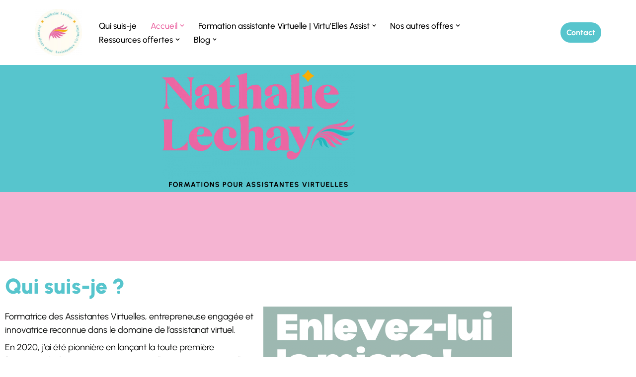

--- FILE ---
content_type: text/html; charset=UTF-8
request_url: https://nathalie-lechay.fr/
body_size: 39998
content:
<!DOCTYPE html><html lang="fr-FR"><head><script data-no-optimize="1">var litespeed_docref=sessionStorage.getItem("litespeed_docref");litespeed_docref&&(Object.defineProperty(document,"referrer",{get:function(){return litespeed_docref}}),sessionStorage.removeItem("litespeed_docref"));</script> <meta charset="UTF-8"><meta name="viewport" content="width=device-width, initial-scale=1, minimum-scale=1"><link rel="profile" href="http://gmpg.org/xfn/11"><meta name='robots' content='index, follow, max-image-preview:large, max-snippet:-1, max-video-preview:-1' /> <script data-cfasync="false" data-pagespeed-no-defer>window.dataLayerPYS = window.dataLayerPYS || [];</script> <title>Comment devenir Assistante Virtuelle ?</title><meta name="description" content="Je vous accompagne à devenir une assistante virtuelle compétente avec une formation complète. Certifiée QUALIOPI, gage de qualité pour vous" /><link rel="canonical" href="https://nathalie-lechay.fr/" /><meta property="og:locale" content="fr_FR" /><meta property="og:type" content="website" /><meta property="og:title" content="Comment devenir Assistante Virtuelle ? | Nathalie Lechay" /><meta property="og:description" content="Je vous accompagne à devenir une assistante virtuelle compétente avec une formation complète. Certifiée QUALIOPI, gage de qualité pour vous." /><meta property="og:url" content="https://nathalie-lechay.fr/" /><meta property="og:site_name" content="Nathalie Lechay" /><meta property="article:publisher" content="https://www.facebook.com/nathalie.lechay/" /><meta property="article:modified_time" content="2025-10-17T15:11:24+00:00" /><meta property="og:image" content="https://nathalie-lechay.fr/wp-content/uploads/2023/02/Visuel-1-compresse.webp" /><meta property="og:image:width" content="1080" /><meta property="og:image:height" content="1080" /><meta property="og:image:type" content="image/webp" /><meta name="twitter:card" content="summary_large_image" /> <script type="application/ld+json" class="yoast-schema-graph">{"@context":"https://schema.org","@graph":[{"@type":"WebPage","@id":"https://nathalie-lechay.fr/","url":"https://nathalie-lechay.fr/","name":"Comment devenir Assistante Virtuelle ?","isPartOf":{"@id":"https://nathalie-lechay.fr/#website"},"about":{"@id":"https://nathalie-lechay.fr/#organization"},"primaryImageOfPage":{"@id":"https://nathalie-lechay.fr/#primaryimage"},"image":{"@id":"https://nathalie-lechay.fr/#primaryimage"},"thumbnailUrl":"https://nathalie-lechay.fr/wp-content/uploads/2023/02/Visuel-1-compresse.webp","datePublished":"2023-11-29T11:22:40+00:00","dateModified":"2025-10-17T15:11:24+00:00","description":"Je vous accompagne à devenir une assistante virtuelle compétente avec une formation complète. Certifiée QUALIOPI, gage de qualité pour vous","breadcrumb":{"@id":"https://nathalie-lechay.fr/#breadcrumb"},"inLanguage":"fr-FR","potentialAction":[{"@type":"ReadAction","target":["https://nathalie-lechay.fr/"]}]},{"@type":"ImageObject","inLanguage":"fr-FR","@id":"https://nathalie-lechay.fr/#primaryimage","url":"https://nathalie-lechay.fr/wp-content/uploads/2023/02/Visuel-1-compresse.webp","contentUrl":"https://nathalie-lechay.fr/wp-content/uploads/2023/02/Visuel-1-compresse.webp","width":1080,"height":1080},{"@type":"BreadcrumbList","@id":"https://nathalie-lechay.fr/#breadcrumb","itemListElement":[{"@type":"ListItem","position":1,"name":"Accueil"}]},{"@type":"WebSite","@id":"https://nathalie-lechay.fr/#website","url":"https://nathalie-lechay.fr/","name":"Nathalie-Lechay","description":"Formations assistantes virtuelles","publisher":{"@id":"https://nathalie-lechay.fr/#organization"},"potentialAction":[{"@type":"SearchAction","target":{"@type":"EntryPoint","urlTemplate":"https://nathalie-lechay.fr/?s={search_term_string}"},"query-input":{"@type":"PropertyValueSpecification","valueRequired":true,"valueName":"search_term_string"}}],"inLanguage":"fr-FR"},{"@type":"Organization","@id":"https://nathalie-lechay.fr/#organization","name":"Nathalie Lechay","url":"https://nathalie-lechay.fr/","logo":{"@type":"ImageObject","inLanguage":"fr-FR","@id":"https://nathalie-lechay.fr/#/schema/logo/image/","url":"https://nathalie-lechay.fr/wp-content/uploads/2021/05/New-LOGO-.png","contentUrl":"https://nathalie-lechay.fr/wp-content/uploads/2021/05/New-LOGO-.png","width":500,"height":500,"caption":"Nathalie Lechay"},"image":{"@id":"https://nathalie-lechay.fr/#/schema/logo/image/"},"sameAs":["https://www.facebook.com/nathalie.lechay/","https://www.instagram.com/nathalie_lechay/","https://www.linkedin.com/in/nathalie-lechay/"]}]}</script> <meta name="google-site-verification" content="H4Q2HHNOWaVE8A2tlyEgS2kIL0murxKahHTccuI4yco" />
 <script type='application/javascript'  id='pys-version-script'>console.log('PixelYourSite Free version 11.1.5.2');</script> <link rel='dns-prefetch' href='//www.googletagmanager.com' /><link rel='dns-prefetch' href='//fonts.googleapis.com' /><link rel="alternate" type="application/rss+xml" title="Nathalie Lechay &raquo; Flux" href="https://nathalie-lechay.fr/feed/" /><link rel="alternate" type="application/rss+xml" title="Nathalie Lechay &raquo; Flux des commentaires" href="https://nathalie-lechay.fr/comments/feed/" /><link rel="alternate" title="oEmbed (JSON)" type="application/json+oembed" href="https://nathalie-lechay.fr/wp-json/oembed/1.0/embed?url=https%3A%2F%2Fnathalie-lechay.fr%2F" /><link rel="alternate" title="oEmbed (XML)" type="text/xml+oembed" href="https://nathalie-lechay.fr/wp-json/oembed/1.0/embed?url=https%3A%2F%2Fnathalie-lechay.fr%2F&#038;format=xml" /><style id='wp-img-auto-sizes-contain-inline-css'>img:is([sizes=auto i],[sizes^="auto," i]){contain-intrinsic-size:3000px 1500px}
/*# sourceURL=wp-img-auto-sizes-contain-inline-css */</style><link data-optimized="2" rel="stylesheet" href="https://nathalie-lechay.fr/wp-content/litespeed/css/782c1e791f5831ce03a6a7bd72e03869.css?ver=18c06" /><style id='classic-theme-styles-inline-css'>/*! This file is auto-generated */
.wp-block-button__link{color:#fff;background-color:#32373c;border-radius:9999px;box-shadow:none;text-decoration:none;padding:calc(.667em + 2px) calc(1.333em + 2px);font-size:1.125em}.wp-block-file__button{background:#32373c;color:#fff;text-decoration:none}
/*# sourceURL=/wp-includes/css/classic-themes.min.css */</style><style id='global-styles-inline-css'>:root{--wp--preset--aspect-ratio--square: 1;--wp--preset--aspect-ratio--4-3: 4/3;--wp--preset--aspect-ratio--3-4: 3/4;--wp--preset--aspect-ratio--3-2: 3/2;--wp--preset--aspect-ratio--2-3: 2/3;--wp--preset--aspect-ratio--16-9: 16/9;--wp--preset--aspect-ratio--9-16: 9/16;--wp--preset--color--black: #000000;--wp--preset--color--cyan-bluish-gray: #abb8c3;--wp--preset--color--white: #ffffff;--wp--preset--color--pale-pink: #f78da7;--wp--preset--color--vivid-red: #cf2e2e;--wp--preset--color--luminous-vivid-orange: #ff6900;--wp--preset--color--luminous-vivid-amber: #fcb900;--wp--preset--color--light-green-cyan: #7bdcb5;--wp--preset--color--vivid-green-cyan: #00d084;--wp--preset--color--pale-cyan-blue: #8ed1fc;--wp--preset--color--vivid-cyan-blue: #0693e3;--wp--preset--color--vivid-purple: #9b51e0;--wp--preset--color--neve-link-color: var(--nv-primary-accent);--wp--preset--color--neve-link-hover-color: var(--nv-secondary-accent);--wp--preset--color--nv-site-bg: var(--nv-site-bg);--wp--preset--color--nv-light-bg: var(--nv-light-bg);--wp--preset--color--nv-dark-bg: var(--nv-dark-bg);--wp--preset--color--neve-text-color: var(--nv-text-color);--wp--preset--color--nv-text-dark-bg: var(--nv-text-dark-bg);--wp--preset--color--nv-c-1: var(--nv-c-1);--wp--preset--color--nv-c-2: var(--nv-c-2);--wp--preset--gradient--vivid-cyan-blue-to-vivid-purple: linear-gradient(135deg,rgb(6,147,227) 0%,rgb(155,81,224) 100%);--wp--preset--gradient--light-green-cyan-to-vivid-green-cyan: linear-gradient(135deg,rgb(122,220,180) 0%,rgb(0,208,130) 100%);--wp--preset--gradient--luminous-vivid-amber-to-luminous-vivid-orange: linear-gradient(135deg,rgb(252,185,0) 0%,rgb(255,105,0) 100%);--wp--preset--gradient--luminous-vivid-orange-to-vivid-red: linear-gradient(135deg,rgb(255,105,0) 0%,rgb(207,46,46) 100%);--wp--preset--gradient--very-light-gray-to-cyan-bluish-gray: linear-gradient(135deg,rgb(238,238,238) 0%,rgb(169,184,195) 100%);--wp--preset--gradient--cool-to-warm-spectrum: linear-gradient(135deg,rgb(74,234,220) 0%,rgb(151,120,209) 20%,rgb(207,42,186) 40%,rgb(238,44,130) 60%,rgb(251,105,98) 80%,rgb(254,248,76) 100%);--wp--preset--gradient--blush-light-purple: linear-gradient(135deg,rgb(255,206,236) 0%,rgb(152,150,240) 100%);--wp--preset--gradient--blush-bordeaux: linear-gradient(135deg,rgb(254,205,165) 0%,rgb(254,45,45) 50%,rgb(107,0,62) 100%);--wp--preset--gradient--luminous-dusk: linear-gradient(135deg,rgb(255,203,112) 0%,rgb(199,81,192) 50%,rgb(65,88,208) 100%);--wp--preset--gradient--pale-ocean: linear-gradient(135deg,rgb(255,245,203) 0%,rgb(182,227,212) 50%,rgb(51,167,181) 100%);--wp--preset--gradient--electric-grass: linear-gradient(135deg,rgb(202,248,128) 0%,rgb(113,206,126) 100%);--wp--preset--gradient--midnight: linear-gradient(135deg,rgb(2,3,129) 0%,rgb(40,116,252) 100%);--wp--preset--font-size--small: 13px;--wp--preset--font-size--medium: 20px;--wp--preset--font-size--large: 36px;--wp--preset--font-size--x-large: 42px;--wp--preset--spacing--20: 0.44rem;--wp--preset--spacing--30: 0.67rem;--wp--preset--spacing--40: 1rem;--wp--preset--spacing--50: 1.5rem;--wp--preset--spacing--60: 2.25rem;--wp--preset--spacing--70: 3.38rem;--wp--preset--spacing--80: 5.06rem;--wp--preset--shadow--natural: 6px 6px 9px rgba(0, 0, 0, 0.2);--wp--preset--shadow--deep: 12px 12px 50px rgba(0, 0, 0, 0.4);--wp--preset--shadow--sharp: 6px 6px 0px rgba(0, 0, 0, 0.2);--wp--preset--shadow--outlined: 6px 6px 0px -3px rgb(255, 255, 255), 6px 6px rgb(0, 0, 0);--wp--preset--shadow--crisp: 6px 6px 0px rgb(0, 0, 0);}:where(.is-layout-flex){gap: 0.5em;}:where(.is-layout-grid){gap: 0.5em;}body .is-layout-flex{display: flex;}.is-layout-flex{flex-wrap: wrap;align-items: center;}.is-layout-flex > :is(*, div){margin: 0;}body .is-layout-grid{display: grid;}.is-layout-grid > :is(*, div){margin: 0;}:where(.wp-block-columns.is-layout-flex){gap: 2em;}:where(.wp-block-columns.is-layout-grid){gap: 2em;}:where(.wp-block-post-template.is-layout-flex){gap: 1.25em;}:where(.wp-block-post-template.is-layout-grid){gap: 1.25em;}.has-black-color{color: var(--wp--preset--color--black) !important;}.has-cyan-bluish-gray-color{color: var(--wp--preset--color--cyan-bluish-gray) !important;}.has-white-color{color: var(--wp--preset--color--white) !important;}.has-pale-pink-color{color: var(--wp--preset--color--pale-pink) !important;}.has-vivid-red-color{color: var(--wp--preset--color--vivid-red) !important;}.has-luminous-vivid-orange-color{color: var(--wp--preset--color--luminous-vivid-orange) !important;}.has-luminous-vivid-amber-color{color: var(--wp--preset--color--luminous-vivid-amber) !important;}.has-light-green-cyan-color{color: var(--wp--preset--color--light-green-cyan) !important;}.has-vivid-green-cyan-color{color: var(--wp--preset--color--vivid-green-cyan) !important;}.has-pale-cyan-blue-color{color: var(--wp--preset--color--pale-cyan-blue) !important;}.has-vivid-cyan-blue-color{color: var(--wp--preset--color--vivid-cyan-blue) !important;}.has-vivid-purple-color{color: var(--wp--preset--color--vivid-purple) !important;}.has-neve-link-color-color{color: var(--wp--preset--color--neve-link-color) !important;}.has-neve-link-hover-color-color{color: var(--wp--preset--color--neve-link-hover-color) !important;}.has-nv-site-bg-color{color: var(--wp--preset--color--nv-site-bg) !important;}.has-nv-light-bg-color{color: var(--wp--preset--color--nv-light-bg) !important;}.has-nv-dark-bg-color{color: var(--wp--preset--color--nv-dark-bg) !important;}.has-neve-text-color-color{color: var(--wp--preset--color--neve-text-color) !important;}.has-nv-text-dark-bg-color{color: var(--wp--preset--color--nv-text-dark-bg) !important;}.has-nv-c-1-color{color: var(--wp--preset--color--nv-c-1) !important;}.has-nv-c-2-color{color: var(--wp--preset--color--nv-c-2) !important;}.has-black-background-color{background-color: var(--wp--preset--color--black) !important;}.has-cyan-bluish-gray-background-color{background-color: var(--wp--preset--color--cyan-bluish-gray) !important;}.has-white-background-color{background-color: var(--wp--preset--color--white) !important;}.has-pale-pink-background-color{background-color: var(--wp--preset--color--pale-pink) !important;}.has-vivid-red-background-color{background-color: var(--wp--preset--color--vivid-red) !important;}.has-luminous-vivid-orange-background-color{background-color: var(--wp--preset--color--luminous-vivid-orange) !important;}.has-luminous-vivid-amber-background-color{background-color: var(--wp--preset--color--luminous-vivid-amber) !important;}.has-light-green-cyan-background-color{background-color: var(--wp--preset--color--light-green-cyan) !important;}.has-vivid-green-cyan-background-color{background-color: var(--wp--preset--color--vivid-green-cyan) !important;}.has-pale-cyan-blue-background-color{background-color: var(--wp--preset--color--pale-cyan-blue) !important;}.has-vivid-cyan-blue-background-color{background-color: var(--wp--preset--color--vivid-cyan-blue) !important;}.has-vivid-purple-background-color{background-color: var(--wp--preset--color--vivid-purple) !important;}.has-neve-link-color-background-color{background-color: var(--wp--preset--color--neve-link-color) !important;}.has-neve-link-hover-color-background-color{background-color: var(--wp--preset--color--neve-link-hover-color) !important;}.has-nv-site-bg-background-color{background-color: var(--wp--preset--color--nv-site-bg) !important;}.has-nv-light-bg-background-color{background-color: var(--wp--preset--color--nv-light-bg) !important;}.has-nv-dark-bg-background-color{background-color: var(--wp--preset--color--nv-dark-bg) !important;}.has-neve-text-color-background-color{background-color: var(--wp--preset--color--neve-text-color) !important;}.has-nv-text-dark-bg-background-color{background-color: var(--wp--preset--color--nv-text-dark-bg) !important;}.has-nv-c-1-background-color{background-color: var(--wp--preset--color--nv-c-1) !important;}.has-nv-c-2-background-color{background-color: var(--wp--preset--color--nv-c-2) !important;}.has-black-border-color{border-color: var(--wp--preset--color--black) !important;}.has-cyan-bluish-gray-border-color{border-color: var(--wp--preset--color--cyan-bluish-gray) !important;}.has-white-border-color{border-color: var(--wp--preset--color--white) !important;}.has-pale-pink-border-color{border-color: var(--wp--preset--color--pale-pink) !important;}.has-vivid-red-border-color{border-color: var(--wp--preset--color--vivid-red) !important;}.has-luminous-vivid-orange-border-color{border-color: var(--wp--preset--color--luminous-vivid-orange) !important;}.has-luminous-vivid-amber-border-color{border-color: var(--wp--preset--color--luminous-vivid-amber) !important;}.has-light-green-cyan-border-color{border-color: var(--wp--preset--color--light-green-cyan) !important;}.has-vivid-green-cyan-border-color{border-color: var(--wp--preset--color--vivid-green-cyan) !important;}.has-pale-cyan-blue-border-color{border-color: var(--wp--preset--color--pale-cyan-blue) !important;}.has-vivid-cyan-blue-border-color{border-color: var(--wp--preset--color--vivid-cyan-blue) !important;}.has-vivid-purple-border-color{border-color: var(--wp--preset--color--vivid-purple) !important;}.has-neve-link-color-border-color{border-color: var(--wp--preset--color--neve-link-color) !important;}.has-neve-link-hover-color-border-color{border-color: var(--wp--preset--color--neve-link-hover-color) !important;}.has-nv-site-bg-border-color{border-color: var(--wp--preset--color--nv-site-bg) !important;}.has-nv-light-bg-border-color{border-color: var(--wp--preset--color--nv-light-bg) !important;}.has-nv-dark-bg-border-color{border-color: var(--wp--preset--color--nv-dark-bg) !important;}.has-neve-text-color-border-color{border-color: var(--wp--preset--color--neve-text-color) !important;}.has-nv-text-dark-bg-border-color{border-color: var(--wp--preset--color--nv-text-dark-bg) !important;}.has-nv-c-1-border-color{border-color: var(--wp--preset--color--nv-c-1) !important;}.has-nv-c-2-border-color{border-color: var(--wp--preset--color--nv-c-2) !important;}.has-vivid-cyan-blue-to-vivid-purple-gradient-background{background: var(--wp--preset--gradient--vivid-cyan-blue-to-vivid-purple) !important;}.has-light-green-cyan-to-vivid-green-cyan-gradient-background{background: var(--wp--preset--gradient--light-green-cyan-to-vivid-green-cyan) !important;}.has-luminous-vivid-amber-to-luminous-vivid-orange-gradient-background{background: var(--wp--preset--gradient--luminous-vivid-amber-to-luminous-vivid-orange) !important;}.has-luminous-vivid-orange-to-vivid-red-gradient-background{background: var(--wp--preset--gradient--luminous-vivid-orange-to-vivid-red) !important;}.has-very-light-gray-to-cyan-bluish-gray-gradient-background{background: var(--wp--preset--gradient--very-light-gray-to-cyan-bluish-gray) !important;}.has-cool-to-warm-spectrum-gradient-background{background: var(--wp--preset--gradient--cool-to-warm-spectrum) !important;}.has-blush-light-purple-gradient-background{background: var(--wp--preset--gradient--blush-light-purple) !important;}.has-blush-bordeaux-gradient-background{background: var(--wp--preset--gradient--blush-bordeaux) !important;}.has-luminous-dusk-gradient-background{background: var(--wp--preset--gradient--luminous-dusk) !important;}.has-pale-ocean-gradient-background{background: var(--wp--preset--gradient--pale-ocean) !important;}.has-electric-grass-gradient-background{background: var(--wp--preset--gradient--electric-grass) !important;}.has-midnight-gradient-background{background: var(--wp--preset--gradient--midnight) !important;}.has-small-font-size{font-size: var(--wp--preset--font-size--small) !important;}.has-medium-font-size{font-size: var(--wp--preset--font-size--medium) !important;}.has-large-font-size{font-size: var(--wp--preset--font-size--large) !important;}.has-x-large-font-size{font-size: var(--wp--preset--font-size--x-large) !important;}
:where(.wp-block-post-template.is-layout-flex){gap: 1.25em;}:where(.wp-block-post-template.is-layout-grid){gap: 1.25em;}
:where(.wp-block-term-template.is-layout-flex){gap: 1.25em;}:where(.wp-block-term-template.is-layout-grid){gap: 1.25em;}
:where(.wp-block-columns.is-layout-flex){gap: 2em;}:where(.wp-block-columns.is-layout-grid){gap: 2em;}
:root :where(.wp-block-pullquote){font-size: 1.5em;line-height: 1.6;}
/*# sourceURL=global-styles-inline-css */</style><style id='neve-style-inline-css'>h1 {font-family: var(--h1fontfamily);}h2 {font-family: var(--h2fontfamily);}h3 {font-family: var(--h3fontfamily);}.is-menu-sidebar .header-menu-sidebar { visibility: visible; }.is-menu-sidebar.menu_sidebar_slide_left .header-menu-sidebar { transform: translate3d(0, 0, 0); left: 0; }.is-menu-sidebar.menu_sidebar_slide_right .header-menu-sidebar { transform: translate3d(0, 0, 0); right: 0; }.is-menu-sidebar.menu_sidebar_pull_right .header-menu-sidebar, .is-menu-sidebar.menu_sidebar_pull_left .header-menu-sidebar { transform: translateX(0); }.is-menu-sidebar.menu_sidebar_dropdown .header-menu-sidebar { height: auto; }.is-menu-sidebar.menu_sidebar_dropdown .header-menu-sidebar-inner { max-height: 400px; padding: 20px 0; }.is-menu-sidebar.menu_sidebar_full_canvas .header-menu-sidebar { opacity: 1; }.header-menu-sidebar .menu-item-nav-search:not(.floating) { pointer-events: none; }.header-menu-sidebar .menu-item-nav-search .is-menu-sidebar { pointer-events: unset; }@media screen and (max-width: 960px) { .builder-item.cr .item--inner { --textalign: center; --justify: center; } }
.nv-meta-list li.meta:not(:last-child):after { content:"/" }.nv-meta-list .no-mobile{
			display:none;
		}.nv-meta-list li.last::after{
			content: ""!important;
		}@media (min-width: 769px) {
			.nv-meta-list .no-mobile {
				display: inline-block;
			}
			.nv-meta-list li.last:not(:last-child)::after {
		 		content: "/" !important;
			}
		}
 :root{ --container: 748px;--postwidth:100%; --primarybtnbg: var(--nv-primary-accent); --secondarybtnbg: #57c5cd; --primarybtnhoverbg: var(--nv-primary-accent); --primarybtncolor: #fff; --secondarybtncolor: #000000; --primarybtnhovercolor: #fff; --secondarybtnhovercolor: var(--nv-primary-accent);--primarybtnborderradius:3px;--secondarybtnborderradius:3px;--secondarybtnborderwidth:3px;--btnpadding:13px 15px;--primarybtnpadding:13px 15px;--secondarybtnpadding:calc(13px - 3px) calc(15px - 3px); --bodyfontfamily: Urbanist; --bodyfontsize: 14px; --bodylineheight: 1.6em; --bodyletterspacing: 0px; --bodyfontweight: 400; --bodytexttransform: none; --headingsfontfamily: "Paytone One"; --h1fontfamily: "Paytone One"; --h1fontsize: 31px; --h1fontweight: 700; --h1lineheight: 1.2em; --h1letterspacing: 0px; --h1texttransform: none; --h2fontfamily: "Paytone One"; --h2fontsize: 24px; --h2fontweight: 700; --h2lineheight: 1.3em; --h2letterspacing: 0px; --h2texttransform: none; --h3fontfamily: "Paytone One"; --h3fontsize: 20px; --h3fontweight: 700; --h3lineheight: 1.4em; --h3letterspacing: 0px; --h3texttransform: none; --h4fontsize: 20px; --h4fontweight: 700; --h4lineheight: 1.6; --h4letterspacing: 0px; --h4texttransform: none; --h5fontsize: 16px; --h5fontweight: 700; --h5lineheight: 1.6; --h5letterspacing: 0px; --h5texttransform: none; --h6fontsize: 14px; --h6fontweight: 700; --h6lineheight: 1.6; --h6letterspacing: 0px; --h6texttransform: none;--formfieldborderwidth:2px;--formfieldborderradius:3px; --formfieldbgcolor: var(--nv-site-bg); --formfieldbordercolor: #dddddd; --formfieldcolor: var(--nv-text-color);--formfieldpadding:10px 12px; } .nv-index-posts{ --borderradius:0px; } .has-neve-button-color-color{ color: var(--nv-primary-accent)!important; } .has-neve-button-color-background-color{ background-color: var(--nv-primary-accent)!important; } .single-post-container .alignfull > [class*="__inner-container"], .single-post-container .alignwide > [class*="__inner-container"]{ max-width:718px } .nv-meta-list{ --avatarsize: 20px; } .single .nv-meta-list{ --avatarsize: 20px; } .nv-post-cover{ --height: 250px;--padding:40px 15px;--justify: flex-start; --textalign: left; --valign: center; } .nv-post-cover .nv-title-meta-wrap, .nv-page-title-wrap, .entry-header{ --textalign: left; } .nv-is-boxed.nv-title-meta-wrap{ --padding:40px 15px; --bgcolor: var(--nv-dark-bg); } .nv-overlay{ --opacity: 50; --blendmode: normal; } .nv-is-boxed.nv-comments-wrap{ --padding:20px; } .nv-is-boxed.comment-respond{ --padding:20px; } .single:not(.single-product), .page{ --c-vspace:0 0 0 0;; } .scroll-to-top{ --color: var(--nv-text-dark-bg);--padding:8px 10px; --borderradius: 3px; --bgcolor: var(--nv-primary-accent); --hovercolor: var(--nv-text-dark-bg); --hoverbgcolor: var(--nv-primary-accent);--size:16px; } .global-styled{ --bgcolor: var(--nv-site-bg); } .header-top{ --rowbcolor: var(--nv-light-bg); --color: var(--nv-text-color); } .header-main{ --rowbcolor: var(--nv-light-bg); --color: var(--nv-text-color); } .header-bottom{ --rowbcolor: var(--nv-light-bg); --color: var(--nv-text-color); } .header-menu-sidebar-bg{ --justify: flex-start; --textalign: left;--flexg: 1;--wrapdropdownwidth: auto; --color: var(--nv-text-color); --bgcolor: var(--nv-site-bg); } .header-menu-sidebar{ width: 240px; } .builder-item--logo{ --maxwidth: 70px; --fs: 24px;--padding:10px 0;--margin:0; --textalign: center;--justify: center; } .builder-item--nav-icon,.header-menu-sidebar .close-sidebar-panel .navbar-toggle{ --borderradius:0; } .builder-item--nav-icon{ --label-margin:0 5px 0 0;;--padding:10px 15px;--margin:0; } .builder-item--primary-menu{ --color: #000000; --hovercolor: #57c5cd; --hovertextcolor: var(--nv-text-color); --activecolor: #eb67a3; --spacing: 20px; --height: 25px;--padding:0;--margin:0; --fontfamily: Urbanist; --fontsize: 14px; --lineheight: 1.6em; --letterspacing: 0px; --fontweight: 500; --texttransform: none; --iconsize: 14px; } .hfg-is-group.has-primary-menu .inherit-ff{ --inheritedff: Urbanist; --inheritedfw: 500; } .builder-item--button_base{ --primarybtnbg: #57c5cd; --primarybtncolor: #fff; --primarybtnhoverbg: #f5b4d2; --primarybtnhovercolor: #060606;--primarybtnborderradius:24px;--primarybtnshadow:none;--primarybtnhovershadow:none;--padding:8px 12px;--margin:0; } .footer-top-inner .row{ grid-template-columns:1fr 1fr 1fr; --valign: flex-start; } .footer-top{ --rowbcolor: var(--nv-light-bg); --color: var(--nv-text-color); --bgcolor: var(--nv-site-bg); } .footer-main-inner .row{ grid-template-columns:1fr 1fr 1fr; --valign: flex-start; } .footer-main{ --rowbcolor: var(--nv-light-bg); --color: var(--nv-text-color); --bgcolor: var(--nv-site-bg); } .footer-bottom-inner .row{ grid-template-columns:1fr 1fr 1fr; --valign: flex-start; } .footer-bottom{ --rowbcolor: var(--nv-light-bg); --color: var(--nv-text-dark-bg); --bgcolor: var(--nv-dark-bg); } @media(min-width: 576px){ :root{ --container: 992px;--postwidth:50%;--btnpadding:13px 15px;--primarybtnpadding:13px 15px;--secondarybtnpadding:calc(13px - 3px) calc(15px - 3px); --bodyfontsize: 16px; --bodylineheight: 1.6em; --bodyletterspacing: 0px; --h1fontsize: 38px; --h1lineheight: 1.2em; --h1letterspacing: 0px; --h2fontsize: 30px; --h2lineheight: 1.2em; --h2letterspacing: 0px; --h3fontsize: 26px; --h3lineheight: 1.4em; --h3letterspacing: 0px; --h4fontsize: 22px; --h4lineheight: 1.5; --h4letterspacing: 0px; --h5fontsize: 18px; --h5lineheight: 1.6; --h5letterspacing: 0px; --h6fontsize: 14px; --h6lineheight: 1.6; --h6letterspacing: 0px; } .single-post-container .alignfull > [class*="__inner-container"], .single-post-container .alignwide > [class*="__inner-container"]{ max-width:962px } .nv-meta-list{ --avatarsize: 20px; } .single .nv-meta-list{ --avatarsize: 20px; } .nv-post-cover{ --height: 320px;--padding:60px 30px;--justify: flex-start; --textalign: left; --valign: center; } .nv-post-cover .nv-title-meta-wrap, .nv-page-title-wrap, .entry-header{ --textalign: left; } .nv-is-boxed.nv-title-meta-wrap{ --padding:60px 30px; } .nv-is-boxed.nv-comments-wrap{ --padding:30px; } .nv-is-boxed.comment-respond{ --padding:30px; } .single:not(.single-product), .page{ --c-vspace:0 0 0 0;; } .scroll-to-top{ --padding:8px 10px;--size:16px; } .header-menu-sidebar-bg{ --justify: flex-start; --textalign: left;--flexg: 1;--wrapdropdownwidth: auto; } .header-menu-sidebar{ width: 350px; } .builder-item--logo{ --maxwidth: 105px; --fs: 24px;--padding:10px 0;--margin:0; --textalign: center;--justify: center; } .builder-item--nav-icon{ --label-margin:0 5px 0 0;;--padding:10px 15px;--margin:0; } .builder-item--primary-menu{ --spacing: 20px; --height: 25px;--padding:0;--margin:0; --fontsize: 1em; --lineheight: 1.6em; --letterspacing: 0px; --iconsize: 1em; } .builder-item--button_base{ --padding:8px 12px;--margin:0; } }@media(min-width: 960px){ :root{ --container: 1170px;--postwidth:33.333333333333%;--btnpadding:13px 15px;--primarybtnpadding:13px 15px;--secondarybtnpadding:calc(13px - 3px) calc(15px - 3px); --bodyfontsize: 16px; --bodylineheight: 1.7em; --bodyletterspacing: 0px; --h1fontsize: 40px; --h1lineheight: 1.1em; --h1letterspacing: 0px; --h2fontsize: 33px; --h2lineheight: 1.2em; --h2letterspacing: 0px; --h3fontsize: 22px; --h3lineheight: 1.4em; --h3letterspacing: 0px; --h4fontsize: 24px; --h4lineheight: 1.5; --h4letterspacing: 0px; --h5fontsize: 20px; --h5lineheight: 1.6; --h5letterspacing: 0px; --h6fontsize: 16px; --h6lineheight: 1.6; --h6letterspacing: 0px; } body:not(.single):not(.archive):not(.blog):not(.search):not(.error404) .neve-main > .container .col, body.post-type-archive-course .neve-main > .container .col, body.post-type-archive-llms_membership .neve-main > .container .col{ max-width: 100%; } body:not(.single):not(.archive):not(.blog):not(.search):not(.error404) .nv-sidebar-wrap, body.post-type-archive-course .nv-sidebar-wrap, body.post-type-archive-llms_membership .nv-sidebar-wrap{ max-width: 0%; } .neve-main > .archive-container .nv-index-posts.col{ max-width: 100%; } .neve-main > .archive-container .nv-sidebar-wrap{ max-width: 0%; } .neve-main > .single-post-container .nv-single-post-wrap.col{ max-width: 70%; } .single-post-container .alignfull > [class*="__inner-container"], .single-post-container .alignwide > [class*="__inner-container"]{ max-width:789px } .container-fluid.single-post-container .alignfull > [class*="__inner-container"], .container-fluid.single-post-container .alignwide > [class*="__inner-container"]{ max-width:calc(70% + 15px) } .neve-main > .single-post-container .nv-sidebar-wrap{ max-width: 30%; } .nv-meta-list{ --avatarsize: 20px; } .single .nv-meta-list{ --avatarsize: 20px; } .nv-post-cover{ --height: 400px;--padding:60px 40px;--justify: flex-start; --textalign: left; --valign: center; } .nv-post-cover .nv-title-meta-wrap, .nv-page-title-wrap, .entry-header{ --textalign: left; } .nv-is-boxed.nv-title-meta-wrap{ --padding:60px 40px; } .nv-is-boxed.nv-comments-wrap{ --padding:40px; } .nv-is-boxed.comment-respond{ --padding:40px; } .single:not(.single-product), .page{ --c-vspace:0 0 0 0;; } .scroll-to-top{ --padding:8px 10px;--size:16px; } .header-menu-sidebar-bg{ --justify: flex-start; --textalign: left;--flexg: 1;--wrapdropdownwidth: auto; } .header-menu-sidebar{ width: 350px; } .builder-item--logo{ --maxwidth: 95px; --fs: 24px;--padding:10px 0;--margin:0; --textalign: center;--justify: center; } .builder-item--nav-icon{ --label-margin:0 5px 0 0;;--padding:10px 15px;--margin:0; } .builder-item--primary-menu{ --spacing: 20px; --height: 25px;--padding:0;--margin:0; --fontsize: 17px; --lineheight: 1.6em; --letterspacing: 0px; --iconsize: 17px; } .builder-item--button_base{ --padding:8px 12px;--margin:0; } }.nv-content-wrap .elementor a:not(.button):not(.wp-block-file__button){ text-decoration: none; }.scroll-to-top {right: 20px; border: none; position: fixed; bottom: 30px; display: none; opacity: 0; visibility: hidden; transition: opacity 0.3s ease-in-out, visibility 0.3s ease-in-out; align-items: center; justify-content: center; z-index: 999; } @supports (-webkit-overflow-scrolling: touch) { .scroll-to-top { bottom: 74px; } } .scroll-to-top.image { background-position: center; } .scroll-to-top .scroll-to-top-image { width: 100%; height: 100%; } .scroll-to-top .scroll-to-top-label { margin: 0; padding: 5px; } .scroll-to-top:hover { text-decoration: none; } .scroll-to-top.scroll-to-top-left {left: 20px; right: unset;} .scroll-to-top.scroll-show-mobile { display: flex; } @media (min-width: 960px) { .scroll-to-top { display: flex; } }.scroll-to-top { color: var(--color); padding: var(--padding); border-radius: var(--borderradius); background: var(--bgcolor); } .scroll-to-top:hover, .scroll-to-top:focus { color: var(--hovercolor); background: var(--hoverbgcolor); } .scroll-to-top-icon, .scroll-to-top.image .scroll-to-top-image { width: var(--size); height: var(--size); } .scroll-to-top-image { background-image: var(--bgimage); background-size: cover; }:root{--nv-primary-accent:#eb67a3;--nv-secondary-accent:#eb67a3;--nv-site-bg:#ffffff;--nv-light-bg:#fffbf3;--nv-dark-bg:#f5b4d2;--nv-text-color:#272626;--nv-text-dark-bg:#f9af00;--nv-c-1:#ea4f40;--nv-c-2:#57c5cd;--nv-fallback-ff:Arial, Helvetica, sans-serif;}
:root{--e-global-color-nvprimaryaccent:#eb67a3;--e-global-color-nvsecondaryaccent:#eb67a3;--e-global-color-nvsitebg:#ffffff;--e-global-color-nvlightbg:#fffbf3;--e-global-color-nvdarkbg:#f5b4d2;--e-global-color-nvtextcolor:#272626;--e-global-color-nvtextdarkbg:#f9af00;--e-global-color-nvc1:#ea4f40;--e-global-color-nvc2:#57c5cd;}
/*# sourceURL=neve-style-inline-css */</style> <script id="jquery-core-js-extra" type="litespeed/javascript">var pysFacebookRest={"restApiUrl":"https://nathalie-lechay.fr/wp-json/pys-facebook/v1/event","debug":""}</script> <script type="litespeed/javascript" data-src="https://nathalie-lechay.fr/wp-includes/js/jquery/jquery.min.js" id="jquery-core-js"></script> <script id="jquery-js-after" type="litespeed/javascript">!function($){"use strict";$(document).ready(function(){$(this).scrollTop()>100&&$(".hfe-scroll-to-top-wrap").removeClass("hfe-scroll-to-top-hide"),$(window).scroll(function(){$(this).scrollTop()<100?$(".hfe-scroll-to-top-wrap").fadeOut(300):$(".hfe-scroll-to-top-wrap").fadeIn(300)}),$(".hfe-scroll-to-top-wrap").on("click",function(){$("html, body").animate({scrollTop:0},300);return!1})})}(jQuery);!function($){'use strict';$(document).ready(function(){var bar=$('.hfe-reading-progress-bar');if(!bar.length)return;$(window).on('scroll',function(){var s=$(window).scrollTop(),d=$(document).height()-$(window).height(),p=d?s/d*100:0;bar.css('width',p+'%')})})}(jQuery)</script> <script type="text/plain" data-service="facebook" data-category="marketing" data-cmplz-src="https://nathalie-lechay.fr/wp-content/plugins/pixelyoursite/dist/scripts/jquery.bind-first-0.2.3.min.js" id="jquery-bind-first-js"></script> <script type="text/plain" data-service="facebook" data-category="marketing" data-cmplz-src="https://nathalie-lechay.fr/wp-content/plugins/pixelyoursite/dist/scripts/js.cookie-2.1.3.min.js" id="js-cookie-pys-js"></script> <script type="text/plain" data-service="facebook" data-category="marketing" data-cmplz-src="https://nathalie-lechay.fr/wp-content/plugins/pixelyoursite/dist/scripts/tld.min.js" id="js-tld-js"></script> <script type="text/plain" data-service="facebook" data-category="marketing" id="pys-js-extra">var pysOptions = {"staticEvents":{"facebook":{"init_event":[{"delay":0,"type":"static","ajaxFire":false,"name":"PageView","pixelIds":["1200060687418113"],"eventID":"952b8740-d709-45b6-93e7-d1054b570e78","params":{"page_title":"Page d\u2019accueil - devenir-assistante-virtuelle","post_type":"page","post_id":9837,"plugin":"PixelYourSite","user_role":"guest","event_url":"nathalie-lechay.fr/"},"e_id":"init_event","ids":[],"hasTimeWindow":false,"timeWindow":0,"woo_order":"","edd_order":""}]}},"dynamicEvents":{"automatic_event_form":{"facebook":{"delay":0,"type":"dyn","name":"Form","pixelIds":["1200060687418113"],"eventID":"42a8867a-7d5d-4468-ad51-7ea68b391c84","params":{"page_title":"Page d\u2019accueil - devenir-assistante-virtuelle","post_type":"page","post_id":9837,"plugin":"PixelYourSite","user_role":"guest","event_url":"nathalie-lechay.fr/"},"e_id":"automatic_event_form","ids":[],"hasTimeWindow":false,"timeWindow":0,"woo_order":"","edd_order":""},"ga":{"delay":0,"type":"dyn","name":"Form","trackingIds":["G-43G5F0M9SD"],"eventID":"42a8867a-7d5d-4468-ad51-7ea68b391c84","params":{"page_title":"Page d\u2019accueil - devenir-assistante-virtuelle","post_type":"page","post_id":9837,"plugin":"PixelYourSite","user_role":"guest","event_url":"nathalie-lechay.fr/"},"e_id":"automatic_event_form","ids":[],"hasTimeWindow":false,"timeWindow":0,"pixelIds":[],"woo_order":"","edd_order":""}},"automatic_event_download":{"facebook":{"delay":0,"type":"dyn","name":"Download","extensions":["","doc","exe","js","pdf","ppt","tgz","zip","xls"],"pixelIds":["1200060687418113"],"eventID":"7ca2f96a-8081-474c-8b24-02911cba1c69","params":{"page_title":"Page d\u2019accueil - devenir-assistante-virtuelle","post_type":"page","post_id":9837,"plugin":"PixelYourSite","user_role":"guest","event_url":"nathalie-lechay.fr/"},"e_id":"automatic_event_download","ids":[],"hasTimeWindow":false,"timeWindow":0,"woo_order":"","edd_order":""},"ga":{"delay":0,"type":"dyn","name":"Download","extensions":["","doc","exe","js","pdf","ppt","tgz","zip","xls"],"trackingIds":["G-43G5F0M9SD"],"eventID":"7ca2f96a-8081-474c-8b24-02911cba1c69","params":{"page_title":"Page d\u2019accueil - devenir-assistante-virtuelle","post_type":"page","post_id":9837,"plugin":"PixelYourSite","user_role":"guest","event_url":"nathalie-lechay.fr/"},"e_id":"automatic_event_download","ids":[],"hasTimeWindow":false,"timeWindow":0,"pixelIds":[],"woo_order":"","edd_order":""}},"automatic_event_comment":{"facebook":{"delay":0,"type":"dyn","name":"Comment","pixelIds":["1200060687418113"],"eventID":"2a534ec9-2d00-46a6-bffe-38e6b1254f2c","params":{"page_title":"Page d\u2019accueil - devenir-assistante-virtuelle","post_type":"page","post_id":9837,"plugin":"PixelYourSite","user_role":"guest","event_url":"nathalie-lechay.fr/"},"e_id":"automatic_event_comment","ids":[],"hasTimeWindow":false,"timeWindow":0,"woo_order":"","edd_order":""},"ga":{"delay":0,"type":"dyn","name":"Comment","trackingIds":["G-43G5F0M9SD"],"eventID":"2a534ec9-2d00-46a6-bffe-38e6b1254f2c","params":{"page_title":"Page d\u2019accueil - devenir-assistante-virtuelle","post_type":"page","post_id":9837,"plugin":"PixelYourSite","user_role":"guest","event_url":"nathalie-lechay.fr/"},"e_id":"automatic_event_comment","ids":[],"hasTimeWindow":false,"timeWindow":0,"pixelIds":[],"woo_order":"","edd_order":""}}},"triggerEvents":[],"triggerEventTypes":[],"facebook":{"pixelIds":["1200060687418113"],"advancedMatching":{"external_id":"fabcdaaceabfdfbceffaecbb"},"advancedMatchingEnabled":true,"removeMetadata":false,"wooVariableAsSimple":false,"serverApiEnabled":true,"wooCRSendFromServer":false,"send_external_id":null,"enabled_medical":false,"do_not_track_medical_param":["event_url","post_title","page_title","landing_page","content_name","categories","category_name","tags"],"meta_ldu":false},"ga":{"trackingIds":["G-43G5F0M9SD"],"commentEventEnabled":true,"downloadEnabled":true,"formEventEnabled":true,"crossDomainEnabled":false,"crossDomainAcceptIncoming":false,"crossDomainDomains":[],"isDebugEnabled":[],"serverContainerUrls":{"G-43G5F0M9SD":{"enable_server_container":"","server_container_url":"","transport_url":""}},"additionalConfig":{"G-43G5F0M9SD":{"first_party_collection":true}},"disableAdvertisingFeatures":false,"disableAdvertisingPersonalization":false,"wooVariableAsSimple":true,"custom_page_view_event":false},"debug":"","siteUrl":"https://nathalie-lechay.fr","ajaxUrl":"https://nathalie-lechay.fr/wp-admin/admin-ajax.php","ajax_event":"10257eff77","enable_remove_download_url_param":"1","cookie_duration":"7","last_visit_duration":"60","enable_success_send_form":"","ajaxForServerEvent":"1","ajaxForServerStaticEvent":"1","useSendBeacon":"1","send_external_id":"1","external_id_expire":"180","track_cookie_for_subdomains":"1","google_consent_mode":"1","gdpr":{"ajax_enabled":false,"all_disabled_by_api":false,"facebook_disabled_by_api":false,"analytics_disabled_by_api":false,"google_ads_disabled_by_api":false,"pinterest_disabled_by_api":false,"bing_disabled_by_api":false,"reddit_disabled_by_api":false,"externalID_disabled_by_api":false,"facebook_prior_consent_enabled":true,"analytics_prior_consent_enabled":true,"google_ads_prior_consent_enabled":null,"pinterest_prior_consent_enabled":true,"bing_prior_consent_enabled":true,"cookiebot_integration_enabled":false,"cookiebot_facebook_consent_category":"marketing","cookiebot_analytics_consent_category":"statistics","cookiebot_tiktok_consent_category":"marketing","cookiebot_google_ads_consent_category":"marketing","cookiebot_pinterest_consent_category":"marketing","cookiebot_bing_consent_category":"marketing","consent_magic_integration_enabled":false,"real_cookie_banner_integration_enabled":false,"cookie_notice_integration_enabled":false,"cookie_law_info_integration_enabled":false,"analytics_storage":{"enabled":true,"value":"granted","filter":false},"ad_storage":{"enabled":true,"value":"granted","filter":false},"ad_user_data":{"enabled":true,"value":"granted","filter":false},"ad_personalization":{"enabled":true,"value":"granted","filter":false}},"cookie":{"disabled_all_cookie":false,"disabled_start_session_cookie":false,"disabled_advanced_form_data_cookie":false,"disabled_landing_page_cookie":false,"disabled_first_visit_cookie":false,"disabled_trafficsource_cookie":false,"disabled_utmTerms_cookie":false,"disabled_utmId_cookie":false},"tracking_analytics":{"TrafficSource":"direct","TrafficLanding":"undefined","TrafficUtms":[],"TrafficUtmsId":[]},"GATags":{"ga_datalayer_type":"default","ga_datalayer_name":"dataLayerPYS"},"woo":{"enabled":false},"edd":{"enabled":false},"cache_bypass":"1768544672"};
//# sourceURL=pys-js-extra</script> <script type="text/plain" data-service="facebook" data-category="marketing" data-cmplz-src="https://nathalie-lechay.fr/wp-content/plugins/pixelyoursite/dist/scripts/public.js" id="pys-js"></script>  <script type="litespeed/javascript" data-src="https://www.googletagmanager.com/gtag/js?id=GT-NNS8739&l=dataLayerPYS" id="google_gtagjs-js"></script> <script id="google_gtagjs-js-after" type="litespeed/javascript">window.dataLayerPYS=window.dataLayerPYS||[];function gtag(){dataLayerPYS.push(arguments)}
gtag("set","linker",{"domains":["nathalie-lechay.fr"]});gtag("js",new Date());gtag("set","developer_id.dZTNiMT",!0);gtag("config","GT-NNS8739");gtag("config","AW-11062170779")</script> <link rel="https://api.w.org/" href="https://nathalie-lechay.fr/wp-json/" /><link rel="alternate" title="JSON" type="application/json" href="https://nathalie-lechay.fr/wp-json/wp/v2/pages/9837" /><link rel="EditURI" type="application/rsd+xml" title="RSD" href="https://nathalie-lechay.fr/xmlrpc.php?rsd" /><meta name="generator" content="WordPress 6.9" /><link rel='shortlink' href='https://nathalie-lechay.fr/' /><meta name="generator" content="Site Kit by Google 1.170.0" /><meta name="facebook-domain-verification" content="xj74x0y6o693xv42n5szd23u1z7cjq" /><meta name=“p:domain_verify” content=“a65fc86abe773c584b3d4436a910e9b7"/>
 <script type="text/plain" data-service="google-analytics" data-category="statistics" async data-cmplz-src="https://www.googletagmanager.com/gtag/js?id=G-43G5F0M9SD&l=dataLayerPYS"></script> <script type="litespeed/javascript">window.dataLayerPYS=window.dataLayerPYS||[];function gtag(){dataLayerPYS.push(arguments)}
gtag('js',new Date());gtag('config','G-43G5F0M9SD')</script> <meta name="generator" content="performance-lab 3.7.0; plugins: webp-uploads"><meta name="generator" content="webp-uploads 2.4.0"><style>.cmplz-hidden {
					display: none !important;
				}</style><meta name="generator" content="Elementor 3.34.1; features: e_font_icon_svg, additional_custom_breakpoints; settings: css_print_method-external, google_font-enabled, font_display-auto"><style>.e-con.e-parent:nth-of-type(n+4):not(.e-lazyloaded):not(.e-no-lazyload),
				.e-con.e-parent:nth-of-type(n+4):not(.e-lazyloaded):not(.e-no-lazyload) * {
					background-image: none !important;
				}
				@media screen and (max-height: 1024px) {
					.e-con.e-parent:nth-of-type(n+3):not(.e-lazyloaded):not(.e-no-lazyload),
					.e-con.e-parent:nth-of-type(n+3):not(.e-lazyloaded):not(.e-no-lazyload) * {
						background-image: none !important;
					}
				}
				@media screen and (max-height: 640px) {
					.e-con.e-parent:nth-of-type(n+2):not(.e-lazyloaded):not(.e-no-lazyload),
					.e-con.e-parent:nth-of-type(n+2):not(.e-lazyloaded):not(.e-no-lazyload) * {
						background-image: none !important;
					}
				}</style> <script type="litespeed/javascript">(function(w,d,s,l,i){w[l]=w[l]||[];w[l].push({'gtm.start':new Date().getTime(),event:'gtm.js'});var f=d.getElementsByTagName(s)[0],j=d.createElement(s),dl=l!='dataLayer'?'&l='+l:'';j.async=!0;j.src='https://www.googletagmanager.com/gtm.js?id='+i+dl;f.parentNode.insertBefore(j,f)})(window,document,'script','dataLayer','GTM-5WXDMZC8')</script> <meta name="theme-color" content="#FFFFFF"><link rel="icon" href="https://nathalie-lechay.fr/wp-content/uploads/2021/02/symbole-150x150.webp" sizes="32x32" /><link rel="icon" href="https://nathalie-lechay.fr/wp-content/uploads/2021/02/elementor/thumbs/symbole-r9hgqhmn9mt5c09q2j0rlcegr2hwpjf6jy2m17b1zk.webp" sizes="192x192" /><link rel="apple-touch-icon" href="https://nathalie-lechay.fr/wp-content/uploads/2021/02/elementor/thumbs/symbole-r9hgqhmn9mt5c09q2j0rlcegr2hwpjf6jy2m17b1zk.webp" /><meta name="msapplication-TileImage" content="https://nathalie-lechay.fr/wp-content/uploads/2021/02/symbole.webp" /></head><body data-cmplz=1  class="home wp-singular page-template-default page page-id-9837 wp-custom-logo wp-theme-neve ehf-footer ehf-template-neve ehf-stylesheet-neve  nv-blog-grid nv-sidebar-full-width menu_sidebar_slide_left elementor-default elementor-template-full-width elementor-kit-5 elementor-page elementor-page-9837 elementor-page-14120 elementor-page-11070 elementor-page-11068 elementor-page-10757 elementor-page-5674 elementor-page-10721" id="neve_body"  >
<noscript>
<iframe data-lazyloaded="1" src="about:blank" data-litespeed-src="https://www.googletagmanager.com/ns.html?id=GTM-5WXDMZC8" height="0" width="0" style="display:none;visibility:hidden"></iframe>
</noscript><div class="wrapper"><header class="header"  >
<a class="neve-skip-link show-on-focus" href="#content" >
Aller au contenu		</a><div id="header-grid"  class="hfg_header global-styled site-header"><nav class="header--row header-main hide-on-mobile hide-on-tablet layout-full-contained nv-navbar header--row"
data-row-id="main" data-show-on="desktop"><div
class="header--row-inner header-main-inner"><div class="container"><div
class="row row--wrapper"
data-section="hfg_header_layout_main" ><div class="hfg-slot left"><div class="builder-item desktop-center"><div class="item--inner builder-item--logo"
data-section="title_tagline"
data-item-id="logo"><div class="site-logo">
<a class="brand" href="https://nathalie-lechay.fr/" aria-label="Nathalie Lechay Formations assistantes virtuelles" rel="home"><img width="200" height="200" src="https://nathalie-lechay.fr/wp-content/uploads/2021/02/cropped-Favicon-2.webp" class="neve-site-logo skip-lazy" alt="" data-variant="logo" decoding="async" srcset="https://nathalie-lechay.fr/wp-content/uploads/2021/02/cropped-Favicon-2.webp 200w, https://nathalie-lechay.fr/wp-content/uploads/2021/02/cropped-Favicon-2-150x150.webp 150w" sizes="(max-width: 200px) 100vw, 200px" /></a></div></div></div></div><div class="hfg-slot right"><div class="builder-item has-nav hfg-is-group has-primary-menu"><div class="item--inner builder-item--primary-menu has_menu"
data-section="header_menu_primary"
data-item-id="primary-menu"><div class="nv-nav-wrap"><div role="navigation" class="nav-menu-primary style-border-bottom m-style"
aria-label="Menu principal"><ul id="nv-primary-navigation-main" class="primary-menu-ul nav-ul menu-desktop"><li id="menu-item-1028" class="menu-item menu-item-type-post_type menu-item-object-page menu-item-1028"><div class="wrap"><a href="https://nathalie-lechay.fr/a-propos/">Qui suis-je</a></div></li><li id="menu-item-9867" class="menu-item menu-item-type-post_type menu-item-object-page menu-item-home current-menu-item page_item page-item-9837 current_page_item menu-item-has-children menu-item-9867 nv-active"><div class="wrap"><a href="https://nathalie-lechay.fr/" aria-current="page"><span class="menu-item-title-wrap dd-title">Accueil</span></a><div role="button" aria-pressed="false" aria-label="Ouvrir le sous-menu" tabindex="0" class="caret-wrap caret 2" style="margin-left:5px;"><span class="caret"><svg fill="currentColor" aria-label="Liste déroulante" xmlns="http://www.w3.org/2000/svg" viewBox="0 0 448 512"><path d="M207.029 381.476L12.686 187.132c-9.373-9.373-9.373-24.569 0-33.941l22.667-22.667c9.357-9.357 24.522-9.375 33.901-.04L224 284.505l154.745-154.021c9.379-9.335 24.544-9.317 33.901.04l22.667 22.667c9.373 9.373 9.373 24.569 0 33.941L240.971 381.476c-9.373 9.372-24.569 9.372-33.942 0z"/></svg></span></div></div><ul class="sub-menu"><li id="menu-item-6539" class="menu-item menu-item-type-post_type menu-item-object-page menu-item-6539"><div class="wrap"><a href="https://nathalie-lechay.fr/a-propos/podcast/">Podcast</a></div></li><li id="menu-item-12281" class="menu-item menu-item-type-post_type menu-item-object-page menu-item-12281"><div class="wrap"><a href="https://nathalie-lechay.fr/newsletter/">Recevoir l&rsquo;Écho des AV</a></div></li><li id="menu-item-9804" class="menu-item menu-item-type-post_type menu-item-object-page menu-item-9804"><div class="wrap"><a href="https://nathalie-lechay.fr/a-propos/contact/">Contact</a></div></li></ul></li><li id="menu-item-11214" class="menu-item menu-item-type-post_type menu-item-object-page menu-item-has-children menu-item-11214"><div class="wrap"><a href="https://nathalie-lechay.fr/formations/formation-assistante-virtuelle-virtuelles-assist/"><span class="menu-item-title-wrap dd-title">Formation assistante Virtuelle | Virtu’Elles Assist</span></a><div role="button" aria-pressed="false" aria-label="Ouvrir le sous-menu" tabindex="0" class="caret-wrap caret 6" style="margin-left:5px;"><span class="caret"><svg fill="currentColor" aria-label="Liste déroulante" xmlns="http://www.w3.org/2000/svg" viewBox="0 0 448 512"><path d="M207.029 381.476L12.686 187.132c-9.373-9.373-9.373-24.569 0-33.941l22.667-22.667c9.357-9.357 24.522-9.375 33.901-.04L224 284.505l154.745-154.021c9.379-9.335 24.544-9.317 33.901.04l22.667 22.667c9.373 9.373 9.373 24.569 0 33.941L240.971 381.476c-9.373 9.372-24.569 9.372-33.942 0z"/></svg></span></div></div><ul class="sub-menu"><li id="menu-item-8540" class="menu-item menu-item-type-post_type menu-item-object-page menu-item-8540"><div class="wrap"><a href="https://nathalie-lechay.fr/formations/formation-assistante-virtuelle-virtuelles-assist/intervenants-formation/">Les intervenants de la formation</a></div></li><li id="menu-item-12292" class="menu-item menu-item-type-post_type menu-item-object-page menu-item-12292"><div class="wrap"><a href="https://nathalie-lechay.fr/formations/formation-assistante-virtuelle-virtuelles-assist/formation-assistante-virtuelle-temoignages/">Les témoignages des apprenants</a></div></li><li id="menu-item-12611" class="menu-item menu-item-type-post_type menu-item-object-page menu-item-12611"><div class="wrap"><a href="https://nathalie-lechay.fr/formations/formation-assistante-virtuelle-virtuelles-assist/formation-virtuelles-assist-en-savoir-plus/">En savoir plus sur Virtu’Elles Assist</a></div></li></ul></li><li id="menu-item-13217" class="menu-item menu-item-type-post_type menu-item-object-page menu-item-has-children menu-item-13217"><div class="wrap"><a href="https://nathalie-lechay.fr/nos-autres-offres/"><span class="menu-item-title-wrap dd-title">Nos autres offres</span></a><div role="button" aria-pressed="false" aria-label="Ouvrir le sous-menu" tabindex="0" class="caret-wrap caret 10" style="margin-left:5px;"><span class="caret"><svg fill="currentColor" aria-label="Liste déroulante" xmlns="http://www.w3.org/2000/svg" viewBox="0 0 448 512"><path d="M207.029 381.476L12.686 187.132c-9.373-9.373-9.373-24.569 0-33.941l22.667-22.667c9.357-9.357 24.522-9.375 33.901-.04L224 284.505l154.745-154.021c9.379-9.335 24.544-9.317 33.901.04l22.667 22.667c9.373 9.373 9.373 24.569 0 33.941L240.971 381.476c-9.373 9.372-24.569 9.372-33.942 0z"/></svg></span></div></div><ul class="sub-menu"><li id="menu-item-10980" class="menu-item menu-item-type-post_type menu-item-object-page menu-item-10980"><div class="wrap"><a href="https://nathalie-lechay.fr/formations/formation-assistante-virtuelle-virtuelles-assist-up/">Formation assistante Virtuelle | Virtu’Elles Assist Up</a></div></li><li id="menu-item-8027" class="menu-item menu-item-type-post_type menu-item-object-page menu-item-8027"><div class="wrap"><a href="https://nathalie-lechay.fr/formations/formation-assistante-formation/">Formation assistante de Formation</a></div></li><li id="menu-item-9250" class="menu-item menu-item-type-post_type menu-item-object-page menu-item-9250"><div class="wrap"><a href="https://nathalie-lechay.fr/formations/formation-excel-assist/">Formation Excel Assist</a></div></li><li id="menu-item-14139" class="menu-item menu-item-type-post_type menu-item-object-page menu-item-14139"><div class="wrap"><a href="https://nathalie-lechay.fr/formations/formation-excel-assist-automatisation/">Formation Excel Assist Automatisation</a></div></li><li id="menu-item-10955" class="menu-item menu-item-type-post_type menu-item-object-page menu-item-10955"><div class="wrap"><a href="https://nathalie-lechay.fr/formations/workshop-chatgpt-assist/">Workshop « ChatGPT Assist »</a></div></li></ul></li><li id="menu-item-4337" class="menu-item menu-item-type-post_type menu-item-object-page menu-item-has-children menu-item-4337"><div class="wrap"><a href="https://nathalie-lechay.fr/ressources-gratuites/"><span class="menu-item-title-wrap dd-title">Ressources offertes</span></a><div role="button" aria-pressed="false" aria-label="Ouvrir le sous-menu" tabindex="0" class="caret-wrap caret 16" style="margin-left:5px;"><span class="caret"><svg fill="currentColor" aria-label="Liste déroulante" xmlns="http://www.w3.org/2000/svg" viewBox="0 0 448 512"><path d="M207.029 381.476L12.686 187.132c-9.373-9.373-9.373-24.569 0-33.941l22.667-22.667c9.357-9.357 24.522-9.375 33.901-.04L224 284.505l154.745-154.021c9.379-9.335 24.544-9.317 33.901.04l22.667 22.667c9.373 9.373 9.373 24.569 0 33.941L240.971 381.476c-9.373 9.372-24.569 9.372-33.942 0z"/></svg></span></div></div><ul class="sub-menu"><li id="menu-item-14148" class="menu-item menu-item-type-post_type menu-item-object-page menu-item-14148"><div class="wrap"><a href="https://nathalie-lechay.fr/ressources-gratuites/facturation-electronique/">Facturation electronique</a></div></li><li id="menu-item-14093" class="menu-item menu-item-type-post_type menu-item-object-page menu-item-14093"><div class="wrap"><a href="https://nathalie-lechay.fr/ressources-gratuites/power-query-pour-les-assistantes-virtuelles/">Power Query pour les Assistantes Virtuelles</a></div></li></ul></li><li id="menu-item-8196" class="menu-item menu-item-type-post_type menu-item-object-page menu-item-has-children menu-item-8196"><div class="wrap"><a href="https://nathalie-lechay.fr/blog-nathalie-lechay/"><span class="menu-item-title-wrap dd-title">Blog</span></a><div role="button" aria-pressed="false" aria-label="Ouvrir le sous-menu" tabindex="0" class="caret-wrap caret 19" style="margin-left:5px;"><span class="caret"><svg fill="currentColor" aria-label="Liste déroulante" xmlns="http://www.w3.org/2000/svg" viewBox="0 0 448 512"><path d="M207.029 381.476L12.686 187.132c-9.373-9.373-9.373-24.569 0-33.941l22.667-22.667c9.357-9.357 24.522-9.375 33.901-.04L224 284.505l154.745-154.021c9.379-9.335 24.544-9.317 33.901.04l22.667 22.667c9.373 9.373 9.373 24.569 0 33.941L240.971 381.476c-9.373 9.372-24.569 9.372-33.942 0z"/></svg></span></div></div><ul class="sub-menu"><li id="menu-item-14054" class="menu-item menu-item-type-post_type menu-item-object-post menu-item-14054"><div class="wrap"><a href="https://nathalie-lechay.fr/assistantes-virtuelles-avoir-confiance-en-soi/">Assistantes virtuelles : comment avoir confiance en soi ?</a></div></li><li id="menu-item-13945" class="menu-item menu-item-type-post_type menu-item-object-post menu-item-13945"><div class="wrap"><a href="https://nathalie-lechay.fr/assistantes-virtuelles-comment-rediger-vos-cgv/">Assistantes virtuelles : comment rédiger vos CGV ?</a></div></li><li id="menu-item-13492" class="menu-item menu-item-type-post_type menu-item-object-post menu-item-13492"><div class="wrap"><a href="https://nathalie-lechay.fr/assistantes-virtuelles-pourquoi-se-specialiser-en-2025/">Assistantes virtuelles : pourquoi se spécialiser en 2025 ?</a></div></li><li id="menu-item-13263" class="menu-item menu-item-type-post_type menu-item-object-post menu-item-13263"><div class="wrap"><a href="https://nathalie-lechay.fr/devenir-assistante-virtuelle-la-realite-du-metier/">Devenir Assistante Virtuelle : la réalité du métier</a></div></li><li id="menu-item-13074" class="menu-item menu-item-type-post_type menu-item-object-post menu-item-13074"><div class="wrap"><a href="https://nathalie-lechay.fr/lavenir-du-metier-dassistante-virtuelle/">L’avenir du métier d’assistante virtuelle</a></div></li><li id="menu-item-13032" class="menu-item menu-item-type-post_type menu-item-object-post menu-item-13032"><div class="wrap"><a href="https://nathalie-lechay.fr/comment-se-lancer-comme-assistante-virtuelle-en-2025/">Comment se lancer comme assistante virtuelle en 2025 ?</a></div></li><li id="menu-item-12968" class="menu-item menu-item-type-post_type menu-item-object-post menu-item-12968"><div class="wrap"><a href="https://nathalie-lechay.fr/strategies-pour-augmenter-votre-chiffre-daffaires/">Stratégies pour augmenter votre chiffre d’affaires</a></div></li><li id="menu-item-12949" class="menu-item menu-item-type-post_type menu-item-object-post menu-item-12949"><div class="wrap"><a href="https://nathalie-lechay.fr/plongee-au-coeur-des-competences-dune-assistante-virtuelle/">Plongée au cœur des compétences d’une assistante virtuelle</a></div></li><li id="menu-item-12850" class="menu-item menu-item-type-post_type menu-item-object-post menu-item-12850"><div class="wrap"><a href="https://nathalie-lechay.fr/quelles-taches-proposer-a-distance-en-tant-quassistante-independante/">Quelles tâches proposer à distance en tant qu’assistante indépendante ?</a></div></li><li id="menu-item-12642" class="menu-item menu-item-type-post_type menu-item-object-post menu-item-12642"><div class="wrap"><a href="https://nathalie-lechay.fr/assistante-virtuelle-comment-realiser-une-etude-de-marche/">Assistante virtuelle : comment réaliser une étude de marché ?</a></div></li><li id="menu-item-12114" class="menu-item menu-item-type-post_type menu-item-object-post menu-item-12114"><div class="wrap"><a href="https://nathalie-lechay.fr/pourquoi-se-lancer-comme-assistante-virtuelle/">Pourquoi se lancer comme assistante virtuelle ?</a></div></li><li id="menu-item-11765" class="menu-item menu-item-type-post_type menu-item-object-post menu-item-11765"><div class="wrap"><a href="https://nathalie-lechay.fr/comment-etablir-ses-tarifs-dassistante-virtuelle/">Comment établir ses tarifs d’assistante virtuelle ?</a></div></li><li id="menu-item-11556" class="menu-item menu-item-type-post_type menu-item-object-post menu-item-11556"><div class="wrap"><a href="https://nathalie-lechay.fr/quelles-sont-les-missions-dune-assistante-virtuelle/">Quelles sont les missions d’une assistante virtuelle ?</a></div></li><li id="menu-item-11675" class="menu-item menu-item-type-post_type menu-item-object-post menu-item-11675"><div class="wrap"><a href="https://nathalie-lechay.fr/cybermenaces-etes-vous-protege/">Cybermenaces : êtes-vous protégé ?</a></div></li><li id="menu-item-11278" class="menu-item menu-item-type-post_type menu-item-object-post menu-item-11278"><div class="wrap"><a href="https://nathalie-lechay.fr/quelles-sont-les-competences-essentielles-pour-devenir-assistante-virtuelle-2/">Quelles sont les compétences essentielles pour devenir assistante virtuelle ?</a></div></li><li id="menu-item-11041" class="menu-item menu-item-type-post_type menu-item-object-post menu-item-11041"><div class="wrap"><a href="https://nathalie-lechay.fr/devenir-assistante-virtuelle-une-reconversion-professionnelle-prometteuse/">Devenir assistante virtuelle : une reconversion professionnelle prometteuse</a></div></li><li id="menu-item-10718" class="menu-item menu-item-type-post_type menu-item-object-post menu-item-10718"><div class="wrap"><a href="https://nathalie-lechay.fr/assistante-virtuelle-comment-reussir-vos-appels-decouverte/">Assistante virtuelle : comment réussir vos appels découverte ?</a></div></li><li id="menu-item-10421" class="menu-item menu-item-type-post_type menu-item-object-post menu-item-10421"><div class="wrap"><a href="https://nathalie-lechay.fr/reussir-comme-assistante-virtuelle-en-2024/">Stratégies pour réussir comme assistante virtuelle en 2024</a></div></li><li id="menu-item-9701" class="menu-item menu-item-type-post_type menu-item-object-post menu-item-9701"><div class="wrap"><a href="https://nathalie-lechay.fr/le-marche-de-lassistanat-virtuel-en-france/">Le marché de l’assistanat virtuel en France</a></div></li><li id="menu-item-9623" class="menu-item menu-item-type-post_type menu-item-object-post menu-item-9623"><div class="wrap"><a href="https://nathalie-lechay.fr/pourquoi-avoirdescompetencesnest-pas-suffisant-pour-vendre/">Pourquoi avoir des compétences n’est pas suffisant pour vendre ?</a></div></li><li id="menu-item-9528" class="menu-item menu-item-type-post_type menu-item-object-post menu-item-9528"><div class="wrap"><a href="https://nathalie-lechay.fr/un-entrepreneur-ne-devrait-pas-tout-deleguer-a-une-assistante/">Pourquoi un entrepreneur ne devrait pas tout déléguer à une assistante</a></div></li><li id="menu-item-9487" class="menu-item menu-item-type-post_type menu-item-object-post menu-item-9487"><div class="wrap"><a href="https://nathalie-lechay.fr/saturation-du-marche-des-assistantes-virtuelles/">Saturation du marché des assistantes virtuelles : un mythe à déconstruire</a></div></li><li id="menu-item-9274" class="menu-item menu-item-type-post_type menu-item-object-post menu-item-9274"><div class="wrap"><a href="https://nathalie-lechay.fr/les-outils-indispensables-dune-assistante-virtuelle/">Les outils indispensables d’une assistante virtuelle</a></div></li><li id="menu-item-9278" class="menu-item menu-item-type-post_type menu-item-object-post menu-item-9278"><div class="wrap"><a href="https://nathalie-lechay.fr/quest-ce-quune-assistante-virtuelle/">Qu’est-ce qu’une assistante virtuelle ?</a></div></li><li id="menu-item-9282" class="menu-item menu-item-type-post_type menu-item-object-post menu-item-9282"><div class="wrap"><a href="https://nathalie-lechay.fr/5-mythes-assistante-virtuelle/">5 mythes sur l’assistante virtuelle</a></div></li><li id="menu-item-9284" class="menu-item menu-item-type-post_type menu-item-object-post menu-item-9284"><div class="wrap"><a href="https://nathalie-lechay.fr/formation-assistante-virtuelle/">Suivre une formation d’assistante virtuelle</a></div></li><li id="menu-item-9286" class="menu-item menu-item-type-post_type menu-item-object-post menu-item-9286"><div class="wrap"><a href="https://nathalie-lechay.fr/vivre-de-son-article-d-assistante-virtuelle/">Vivre de son activité d’assistante virtuelle</a></div></li><li id="menu-item-9275" class="menu-item menu-item-type-post_type menu-item-object-post menu-item-9275"><div class="wrap"><a href="https://nathalie-lechay.fr/conseils-entrepreneurs-depasses-et-stresses/">Conseils pour entrepreneurs dépassés et stressés</a></div></li><li id="menu-item-9276" class="menu-item menu-item-type-post_type menu-item-object-post menu-item-9276"><div class="wrap"><a href="https://nathalie-lechay.fr/comment-chatgpt-impacter-assistante-virtuelle/">Est-ce que Chat GPT va remplacer les assistantes virtuelles ?</a></div></li><li id="menu-item-9277" class="menu-item menu-item-type-post_type menu-item-object-post menu-item-9277"><div class="wrap"><a href="https://nathalie-lechay.fr/assistante-virtuelle-se-demarquer/">Assistante virtuelle : comment se démarquer</a></div></li><li id="menu-item-12670" class="menu-item menu-item-type-post_type menu-item-object-post menu-item-12670"><div class="wrap"><a href="https://nathalie-lechay.fr/comment-trouver-ses-premiers-clients/">Comment trouver ses premiers clients ?</a></div></li><li id="menu-item-9279" class="menu-item menu-item-type-post_type menu-item-object-post menu-item-9279"><div class="wrap"><a href="https://nathalie-lechay.fr/comment-simplifier-son-business/">Comment simplifier son business ?</a></div></li><li id="menu-item-9280" class="menu-item menu-item-type-post_type menu-item-object-post menu-item-9280"><div class="wrap"><a href="https://nathalie-lechay.fr/qu-est-ce-qu-une-obm/">Comment devenir OBM ?</a></div></li><li id="menu-item-9281" class="menu-item menu-item-type-post_type menu-item-object-post menu-item-9281"><div class="wrap"><a href="https://nathalie-lechay.fr/quelques-gestes-pour-etre-un-freelance-eco-responsable/">Comment  être un freelance écoresponsable ,</a></div></li><li id="menu-item-9283" class="menu-item menu-item-type-post_type menu-item-object-post menu-item-9283"><div class="wrap"><a href="https://nathalie-lechay.fr/4-astuces-avoir-site-top/">4 astuces pour avoir un site au top</a></div></li><li id="menu-item-9287" class="menu-item menu-item-type-post_type menu-item-object-post menu-item-9287"><div class="wrap"><a href="https://nathalie-lechay.fr/comment-avoir-la-bonne-posture-entrepreneuriale/">Comment avoir la bonne posture entrepreneuriale ?</a></div></li><li id="menu-item-9285" class="menu-item menu-item-type-post_type menu-item-object-post menu-item-9285"><div class="wrap"><a href="https://nathalie-lechay.fr/les-signes-dune-entreprise-qui-reussit/">5 signes d’une entreprise qui réussit</a></div></li><li id="menu-item-9288" class="menu-item menu-item-type-post_type menu-item-object-post menu-item-9288"><div class="wrap"><a href="https://nathalie-lechay.fr/portfolio-et-assistante-virtuelle/">Pourquoi avoir un portfolio quand on est assistante virtuelle ?</a></div></li><li id="menu-item-12671" class="menu-item menu-item-type-post_type menu-item-object-post menu-item-12671"><div class="wrap"><a href="https://nathalie-lechay.fr/ecofeminisme/">L’écoféminisme, c’est quoi ?</a></div></li><li id="menu-item-12672" class="menu-item menu-item-type-post_type menu-item-object-post menu-item-12672"><div class="wrap"><a href="https://nathalie-lechay.fr/les-femmes-et-le-plafond-de-verre/">Les femmes et le plafond de verre</a></div></li></ul></li></ul></div></div></div><div class="item--inner builder-item--button_base"
data-section="header_button"
data-item-id="button_base"><div class="component-wrap">
<a href="https://nathalie-lechay.fr/a-propos/contact/" class="button button-primary"
>Contact</a></div></div></div></div></div></div></div></nav><nav class="header--row header-main hide-on-desktop layout-full-contained nv-navbar header--row"
data-row-id="main" data-show-on="mobile"><div
class="header--row-inner header-main-inner"><div class="container"><div
class="row row--wrapper"
data-section="hfg_header_layout_main" ><div class="hfg-slot left"><div class="builder-item tablet-left mobile-left"><div class="item--inner builder-item--nav-icon"
data-section="header_menu_icon"
data-item-id="nav-icon"><div class="menu-mobile-toggle item-button navbar-toggle-wrapper">
<button type="button" class=" navbar-toggle"
value="Menu de navigation"
aria-label="Menu de navigation "
aria-expanded="false" onclick="if('undefined' !== typeof toggleAriaClick ) { toggleAriaClick() }">
<span class="bars">
<span class="icon-bar"></span>
<span class="icon-bar"></span>
<span class="icon-bar"></span>
</span>
<span class="screen-reader-text">Menu de navigation</span>
</button></div></div></div></div><div class="hfg-slot right"><div class="builder-item mobile-center tablet-center"><div class="item--inner builder-item--logo"
data-section="title_tagline"
data-item-id="logo"><div class="site-logo">
<a class="brand" href="https://nathalie-lechay.fr/" aria-label="Nathalie Lechay Formations assistantes virtuelles" rel="home"><img width="200" height="200" src="https://nathalie-lechay.fr/wp-content/uploads/2021/02/cropped-Favicon-2.webp" class="neve-site-logo skip-lazy" alt="" data-variant="logo" decoding="async" srcset="https://nathalie-lechay.fr/wp-content/uploads/2021/02/cropped-Favicon-2.webp 200w, https://nathalie-lechay.fr/wp-content/uploads/2021/02/cropped-Favicon-2-150x150.webp 150w" sizes="(max-width: 200px) 100vw, 200px" /></a></div></div></div></div></div></div></div></nav><div
id="header-menu-sidebar" class="header-menu-sidebar tcb menu-sidebar-panel slide_left hfg-pe"
data-row-id="sidebar"><div id="header-menu-sidebar-bg" class="header-menu-sidebar-bg"><div class="close-sidebar-panel navbar-toggle-wrapper">
<button type="button" class="hamburger is-active  navbar-toggle active" 					value="Menu de navigation"
aria-label="Menu de navigation "
aria-expanded="false" onclick="if('undefined' !== typeof toggleAriaClick ) { toggleAriaClick() }">
<span class="bars">
<span class="icon-bar"></span>
<span class="icon-bar"></span>
<span class="icon-bar"></span>
</span>
<span class="screen-reader-text">
Menu de navigation					</span>
</button></div><div id="header-menu-sidebar-inner" class="header-menu-sidebar-inner tcb "><div class="builder-item has-nav"><div class="item--inner builder-item--primary-menu has_menu"
data-section="header_menu_primary"
data-item-id="primary-menu"><div class="nv-nav-wrap"><div role="navigation" class="nav-menu-primary style-border-bottom m-style"
aria-label="Menu principal"><ul id="nv-primary-navigation-sidebar" class="primary-menu-ul nav-ul menu-mobile"><li class="menu-item menu-item-type-post_type menu-item-object-page menu-item-1028"><div class="wrap"><a href="https://nathalie-lechay.fr/a-propos/">Qui suis-je</a></div></li><li class="menu-item menu-item-type-post_type menu-item-object-page menu-item-home current-menu-item page_item page-item-9837 current_page_item menu-item-has-children menu-item-9867 nv-active"><div class="wrap"><a href="https://nathalie-lechay.fr/" aria-current="page"><span class="menu-item-title-wrap dd-title">Accueil</span></a><button tabindex="0" type="button" class="caret-wrap navbar-toggle 2 " style="margin-left:5px;"  aria-label="Permuter Accueil"><span class="caret"><svg fill="currentColor" aria-label="Liste déroulante" xmlns="http://www.w3.org/2000/svg" viewBox="0 0 448 512"><path d="M207.029 381.476L12.686 187.132c-9.373-9.373-9.373-24.569 0-33.941l22.667-22.667c9.357-9.357 24.522-9.375 33.901-.04L224 284.505l154.745-154.021c9.379-9.335 24.544-9.317 33.901.04l22.667 22.667c9.373 9.373 9.373 24.569 0 33.941L240.971 381.476c-9.373 9.372-24.569 9.372-33.942 0z"/></svg></span></button></div><ul class="sub-menu"><li class="menu-item menu-item-type-post_type menu-item-object-page menu-item-6539"><div class="wrap"><a href="https://nathalie-lechay.fr/a-propos/podcast/">Podcast</a></div></li><li class="menu-item menu-item-type-post_type menu-item-object-page menu-item-12281"><div class="wrap"><a href="https://nathalie-lechay.fr/newsletter/">Recevoir l&rsquo;Écho des AV</a></div></li><li class="menu-item menu-item-type-post_type menu-item-object-page menu-item-9804"><div class="wrap"><a href="https://nathalie-lechay.fr/a-propos/contact/">Contact</a></div></li></ul></li><li class="menu-item menu-item-type-post_type menu-item-object-page menu-item-has-children menu-item-11214"><div class="wrap"><a href="https://nathalie-lechay.fr/formations/formation-assistante-virtuelle-virtuelles-assist/"><span class="menu-item-title-wrap dd-title">Formation assistante Virtuelle | Virtu’Elles Assist</span></a><button tabindex="0" type="button" class="caret-wrap navbar-toggle 6 " style="margin-left:5px;"  aria-label="Permuter Formation assistante Virtuelle | Virtu’Elles Assist"><span class="caret"><svg fill="currentColor" aria-label="Liste déroulante" xmlns="http://www.w3.org/2000/svg" viewBox="0 0 448 512"><path d="M207.029 381.476L12.686 187.132c-9.373-9.373-9.373-24.569 0-33.941l22.667-22.667c9.357-9.357 24.522-9.375 33.901-.04L224 284.505l154.745-154.021c9.379-9.335 24.544-9.317 33.901.04l22.667 22.667c9.373 9.373 9.373 24.569 0 33.941L240.971 381.476c-9.373 9.372-24.569 9.372-33.942 0z"/></svg></span></button></div><ul class="sub-menu"><li class="menu-item menu-item-type-post_type menu-item-object-page menu-item-8540"><div class="wrap"><a href="https://nathalie-lechay.fr/formations/formation-assistante-virtuelle-virtuelles-assist/intervenants-formation/">Les intervenants de la formation</a></div></li><li class="menu-item menu-item-type-post_type menu-item-object-page menu-item-12292"><div class="wrap"><a href="https://nathalie-lechay.fr/formations/formation-assistante-virtuelle-virtuelles-assist/formation-assistante-virtuelle-temoignages/">Les témoignages des apprenants</a></div></li><li class="menu-item menu-item-type-post_type menu-item-object-page menu-item-12611"><div class="wrap"><a href="https://nathalie-lechay.fr/formations/formation-assistante-virtuelle-virtuelles-assist/formation-virtuelles-assist-en-savoir-plus/">En savoir plus sur Virtu’Elles Assist</a></div></li></ul></li><li class="menu-item menu-item-type-post_type menu-item-object-page menu-item-has-children menu-item-13217"><div class="wrap"><a href="https://nathalie-lechay.fr/nos-autres-offres/"><span class="menu-item-title-wrap dd-title">Nos autres offres</span></a><button tabindex="0" type="button" class="caret-wrap navbar-toggle 10 " style="margin-left:5px;"  aria-label="Permuter Nos autres offres"><span class="caret"><svg fill="currentColor" aria-label="Liste déroulante" xmlns="http://www.w3.org/2000/svg" viewBox="0 0 448 512"><path d="M207.029 381.476L12.686 187.132c-9.373-9.373-9.373-24.569 0-33.941l22.667-22.667c9.357-9.357 24.522-9.375 33.901-.04L224 284.505l154.745-154.021c9.379-9.335 24.544-9.317 33.901.04l22.667 22.667c9.373 9.373 9.373 24.569 0 33.941L240.971 381.476c-9.373 9.372-24.569 9.372-33.942 0z"/></svg></span></button></div><ul class="sub-menu"><li class="menu-item menu-item-type-post_type menu-item-object-page menu-item-10980"><div class="wrap"><a href="https://nathalie-lechay.fr/formations/formation-assistante-virtuelle-virtuelles-assist-up/">Formation assistante Virtuelle | Virtu’Elles Assist Up</a></div></li><li class="menu-item menu-item-type-post_type menu-item-object-page menu-item-8027"><div class="wrap"><a href="https://nathalie-lechay.fr/formations/formation-assistante-formation/">Formation assistante de Formation</a></div></li><li class="menu-item menu-item-type-post_type menu-item-object-page menu-item-9250"><div class="wrap"><a href="https://nathalie-lechay.fr/formations/formation-excel-assist/">Formation Excel Assist</a></div></li><li class="menu-item menu-item-type-post_type menu-item-object-page menu-item-14139"><div class="wrap"><a href="https://nathalie-lechay.fr/formations/formation-excel-assist-automatisation/">Formation Excel Assist Automatisation</a></div></li><li class="menu-item menu-item-type-post_type menu-item-object-page menu-item-10955"><div class="wrap"><a href="https://nathalie-lechay.fr/formations/workshop-chatgpt-assist/">Workshop « ChatGPT Assist »</a></div></li></ul></li><li class="menu-item menu-item-type-post_type menu-item-object-page menu-item-has-children menu-item-4337"><div class="wrap"><a href="https://nathalie-lechay.fr/ressources-gratuites/"><span class="menu-item-title-wrap dd-title">Ressources offertes</span></a><button tabindex="0" type="button" class="caret-wrap navbar-toggle 16 " style="margin-left:5px;"  aria-label="Permuter Ressources offertes"><span class="caret"><svg fill="currentColor" aria-label="Liste déroulante" xmlns="http://www.w3.org/2000/svg" viewBox="0 0 448 512"><path d="M207.029 381.476L12.686 187.132c-9.373-9.373-9.373-24.569 0-33.941l22.667-22.667c9.357-9.357 24.522-9.375 33.901-.04L224 284.505l154.745-154.021c9.379-9.335 24.544-9.317 33.901.04l22.667 22.667c9.373 9.373 9.373 24.569 0 33.941L240.971 381.476c-9.373 9.372-24.569 9.372-33.942 0z"/></svg></span></button></div><ul class="sub-menu"><li class="menu-item menu-item-type-post_type menu-item-object-page menu-item-14148"><div class="wrap"><a href="https://nathalie-lechay.fr/ressources-gratuites/facturation-electronique/">Facturation electronique</a></div></li><li class="menu-item menu-item-type-post_type menu-item-object-page menu-item-14093"><div class="wrap"><a href="https://nathalie-lechay.fr/ressources-gratuites/power-query-pour-les-assistantes-virtuelles/">Power Query pour les Assistantes Virtuelles</a></div></li></ul></li><li class="menu-item menu-item-type-post_type menu-item-object-page menu-item-has-children menu-item-8196"><div class="wrap"><a href="https://nathalie-lechay.fr/blog-nathalie-lechay/"><span class="menu-item-title-wrap dd-title">Blog</span></a><button tabindex="0" type="button" class="caret-wrap navbar-toggle 19 " style="margin-left:5px;"  aria-label="Permuter Blog"><span class="caret"><svg fill="currentColor" aria-label="Liste déroulante" xmlns="http://www.w3.org/2000/svg" viewBox="0 0 448 512"><path d="M207.029 381.476L12.686 187.132c-9.373-9.373-9.373-24.569 0-33.941l22.667-22.667c9.357-9.357 24.522-9.375 33.901-.04L224 284.505l154.745-154.021c9.379-9.335 24.544-9.317 33.901.04l22.667 22.667c9.373 9.373 9.373 24.569 0 33.941L240.971 381.476c-9.373 9.372-24.569 9.372-33.942 0z"/></svg></span></button></div><ul class="sub-menu"><li class="menu-item menu-item-type-post_type menu-item-object-post menu-item-14054"><div class="wrap"><a href="https://nathalie-lechay.fr/assistantes-virtuelles-avoir-confiance-en-soi/">Assistantes virtuelles : comment avoir confiance en soi ?</a></div></li><li class="menu-item menu-item-type-post_type menu-item-object-post menu-item-13945"><div class="wrap"><a href="https://nathalie-lechay.fr/assistantes-virtuelles-comment-rediger-vos-cgv/">Assistantes virtuelles : comment rédiger vos CGV ?</a></div></li><li class="menu-item menu-item-type-post_type menu-item-object-post menu-item-13492"><div class="wrap"><a href="https://nathalie-lechay.fr/assistantes-virtuelles-pourquoi-se-specialiser-en-2025/">Assistantes virtuelles : pourquoi se spécialiser en 2025 ?</a></div></li><li class="menu-item menu-item-type-post_type menu-item-object-post menu-item-13263"><div class="wrap"><a href="https://nathalie-lechay.fr/devenir-assistante-virtuelle-la-realite-du-metier/">Devenir Assistante Virtuelle : la réalité du métier</a></div></li><li class="menu-item menu-item-type-post_type menu-item-object-post menu-item-13074"><div class="wrap"><a href="https://nathalie-lechay.fr/lavenir-du-metier-dassistante-virtuelle/">L’avenir du métier d’assistante virtuelle</a></div></li><li class="menu-item menu-item-type-post_type menu-item-object-post menu-item-13032"><div class="wrap"><a href="https://nathalie-lechay.fr/comment-se-lancer-comme-assistante-virtuelle-en-2025/">Comment se lancer comme assistante virtuelle en 2025 ?</a></div></li><li class="menu-item menu-item-type-post_type menu-item-object-post menu-item-12968"><div class="wrap"><a href="https://nathalie-lechay.fr/strategies-pour-augmenter-votre-chiffre-daffaires/">Stratégies pour augmenter votre chiffre d’affaires</a></div></li><li class="menu-item menu-item-type-post_type menu-item-object-post menu-item-12949"><div class="wrap"><a href="https://nathalie-lechay.fr/plongee-au-coeur-des-competences-dune-assistante-virtuelle/">Plongée au cœur des compétences d’une assistante virtuelle</a></div></li><li class="menu-item menu-item-type-post_type menu-item-object-post menu-item-12850"><div class="wrap"><a href="https://nathalie-lechay.fr/quelles-taches-proposer-a-distance-en-tant-quassistante-independante/">Quelles tâches proposer à distance en tant qu’assistante indépendante ?</a></div></li><li class="menu-item menu-item-type-post_type menu-item-object-post menu-item-12642"><div class="wrap"><a href="https://nathalie-lechay.fr/assistante-virtuelle-comment-realiser-une-etude-de-marche/">Assistante virtuelle : comment réaliser une étude de marché ?</a></div></li><li class="menu-item menu-item-type-post_type menu-item-object-post menu-item-12114"><div class="wrap"><a href="https://nathalie-lechay.fr/pourquoi-se-lancer-comme-assistante-virtuelle/">Pourquoi se lancer comme assistante virtuelle ?</a></div></li><li class="menu-item menu-item-type-post_type menu-item-object-post menu-item-11765"><div class="wrap"><a href="https://nathalie-lechay.fr/comment-etablir-ses-tarifs-dassistante-virtuelle/">Comment établir ses tarifs d’assistante virtuelle ?</a></div></li><li class="menu-item menu-item-type-post_type menu-item-object-post menu-item-11556"><div class="wrap"><a href="https://nathalie-lechay.fr/quelles-sont-les-missions-dune-assistante-virtuelle/">Quelles sont les missions d’une assistante virtuelle ?</a></div></li><li class="menu-item menu-item-type-post_type menu-item-object-post menu-item-11675"><div class="wrap"><a href="https://nathalie-lechay.fr/cybermenaces-etes-vous-protege/">Cybermenaces : êtes-vous protégé ?</a></div></li><li class="menu-item menu-item-type-post_type menu-item-object-post menu-item-11278"><div class="wrap"><a href="https://nathalie-lechay.fr/quelles-sont-les-competences-essentielles-pour-devenir-assistante-virtuelle-2/">Quelles sont les compétences essentielles pour devenir assistante virtuelle ?</a></div></li><li class="menu-item menu-item-type-post_type menu-item-object-post menu-item-11041"><div class="wrap"><a href="https://nathalie-lechay.fr/devenir-assistante-virtuelle-une-reconversion-professionnelle-prometteuse/">Devenir assistante virtuelle : une reconversion professionnelle prometteuse</a></div></li><li class="menu-item menu-item-type-post_type menu-item-object-post menu-item-10718"><div class="wrap"><a href="https://nathalie-lechay.fr/assistante-virtuelle-comment-reussir-vos-appels-decouverte/">Assistante virtuelle : comment réussir vos appels découverte ?</a></div></li><li class="menu-item menu-item-type-post_type menu-item-object-post menu-item-10421"><div class="wrap"><a href="https://nathalie-lechay.fr/reussir-comme-assistante-virtuelle-en-2024/">Stratégies pour réussir comme assistante virtuelle en 2024</a></div></li><li class="menu-item menu-item-type-post_type menu-item-object-post menu-item-9701"><div class="wrap"><a href="https://nathalie-lechay.fr/le-marche-de-lassistanat-virtuel-en-france/">Le marché de l’assistanat virtuel en France</a></div></li><li class="menu-item menu-item-type-post_type menu-item-object-post menu-item-9623"><div class="wrap"><a href="https://nathalie-lechay.fr/pourquoi-avoirdescompetencesnest-pas-suffisant-pour-vendre/">Pourquoi avoir des compétences n’est pas suffisant pour vendre ?</a></div></li><li class="menu-item menu-item-type-post_type menu-item-object-post menu-item-9528"><div class="wrap"><a href="https://nathalie-lechay.fr/un-entrepreneur-ne-devrait-pas-tout-deleguer-a-une-assistante/">Pourquoi un entrepreneur ne devrait pas tout déléguer à une assistante</a></div></li><li class="menu-item menu-item-type-post_type menu-item-object-post menu-item-9487"><div class="wrap"><a href="https://nathalie-lechay.fr/saturation-du-marche-des-assistantes-virtuelles/">Saturation du marché des assistantes virtuelles : un mythe à déconstruire</a></div></li><li class="menu-item menu-item-type-post_type menu-item-object-post menu-item-9274"><div class="wrap"><a href="https://nathalie-lechay.fr/les-outils-indispensables-dune-assistante-virtuelle/">Les outils indispensables d’une assistante virtuelle</a></div></li><li class="menu-item menu-item-type-post_type menu-item-object-post menu-item-9278"><div class="wrap"><a href="https://nathalie-lechay.fr/quest-ce-quune-assistante-virtuelle/">Qu’est-ce qu’une assistante virtuelle ?</a></div></li><li class="menu-item menu-item-type-post_type menu-item-object-post menu-item-9282"><div class="wrap"><a href="https://nathalie-lechay.fr/5-mythes-assistante-virtuelle/">5 mythes sur l’assistante virtuelle</a></div></li><li class="menu-item menu-item-type-post_type menu-item-object-post menu-item-9284"><div class="wrap"><a href="https://nathalie-lechay.fr/formation-assistante-virtuelle/">Suivre une formation d’assistante virtuelle</a></div></li><li class="menu-item menu-item-type-post_type menu-item-object-post menu-item-9286"><div class="wrap"><a href="https://nathalie-lechay.fr/vivre-de-son-article-d-assistante-virtuelle/">Vivre de son activité d’assistante virtuelle</a></div></li><li class="menu-item menu-item-type-post_type menu-item-object-post menu-item-9275"><div class="wrap"><a href="https://nathalie-lechay.fr/conseils-entrepreneurs-depasses-et-stresses/">Conseils pour entrepreneurs dépassés et stressés</a></div></li><li class="menu-item menu-item-type-post_type menu-item-object-post menu-item-9276"><div class="wrap"><a href="https://nathalie-lechay.fr/comment-chatgpt-impacter-assistante-virtuelle/">Est-ce que Chat GPT va remplacer les assistantes virtuelles ?</a></div></li><li class="menu-item menu-item-type-post_type menu-item-object-post menu-item-9277"><div class="wrap"><a href="https://nathalie-lechay.fr/assistante-virtuelle-se-demarquer/">Assistante virtuelle : comment se démarquer</a></div></li><li class="menu-item menu-item-type-post_type menu-item-object-post menu-item-12670"><div class="wrap"><a href="https://nathalie-lechay.fr/comment-trouver-ses-premiers-clients/">Comment trouver ses premiers clients ?</a></div></li><li class="menu-item menu-item-type-post_type menu-item-object-post menu-item-9279"><div class="wrap"><a href="https://nathalie-lechay.fr/comment-simplifier-son-business/">Comment simplifier son business ?</a></div></li><li class="menu-item menu-item-type-post_type menu-item-object-post menu-item-9280"><div class="wrap"><a href="https://nathalie-lechay.fr/qu-est-ce-qu-une-obm/">Comment devenir OBM ?</a></div></li><li class="menu-item menu-item-type-post_type menu-item-object-post menu-item-9281"><div class="wrap"><a href="https://nathalie-lechay.fr/quelques-gestes-pour-etre-un-freelance-eco-responsable/">Comment  être un freelance écoresponsable ,</a></div></li><li class="menu-item menu-item-type-post_type menu-item-object-post menu-item-9283"><div class="wrap"><a href="https://nathalie-lechay.fr/4-astuces-avoir-site-top/">4 astuces pour avoir un site au top</a></div></li><li class="menu-item menu-item-type-post_type menu-item-object-post menu-item-9287"><div class="wrap"><a href="https://nathalie-lechay.fr/comment-avoir-la-bonne-posture-entrepreneuriale/">Comment avoir la bonne posture entrepreneuriale ?</a></div></li><li class="menu-item menu-item-type-post_type menu-item-object-post menu-item-9285"><div class="wrap"><a href="https://nathalie-lechay.fr/les-signes-dune-entreprise-qui-reussit/">5 signes d’une entreprise qui réussit</a></div></li><li class="menu-item menu-item-type-post_type menu-item-object-post menu-item-9288"><div class="wrap"><a href="https://nathalie-lechay.fr/portfolio-et-assistante-virtuelle/">Pourquoi avoir un portfolio quand on est assistante virtuelle ?</a></div></li><li class="menu-item menu-item-type-post_type menu-item-object-post menu-item-12671"><div class="wrap"><a href="https://nathalie-lechay.fr/ecofeminisme/">L’écoféminisme, c’est quoi ?</a></div></li><li class="menu-item menu-item-type-post_type menu-item-object-post menu-item-12672"><div class="wrap"><a href="https://nathalie-lechay.fr/les-femmes-et-le-plafond-de-verre/">Les femmes et le plafond de verre</a></div></li></ul></li></ul></div></div></div></div></div></div></div><div class="header-menu-sidebar-overlay hfg-ov hfg-pe" onclick="if('undefined' !== typeof toggleAriaClick ) { toggleAriaClick() }"></div></div></header><style>.nav-ul li:focus-within .wrap.active + .sub-menu { opacity: 1; visibility: visible; }.nav-ul li.neve-mega-menu:focus-within .wrap.active + .sub-menu { display: grid; }.nav-ul li > .wrap { display: flex; align-items: center; position: relative; padding: 0 4px; }.nav-ul:not(.menu-mobile):not(.neve-mega-menu) > li > .wrap > a { padding-top: 1px }</style><style>.header-menu-sidebar .nav-ul li .wrap { padding: 0 4px; }.header-menu-sidebar .nav-ul li .wrap a { flex-grow: 1; display: flex; }.header-menu-sidebar .nav-ul li .wrap a .dd-title { width: var(--wrapdropdownwidth); }.header-menu-sidebar .nav-ul li .wrap button { border: 0; z-index: 1; background: 0; }.header-menu-sidebar .nav-ul li:not([class*=block]):not(.menu-item-has-children) > .wrap > a { padding-right: calc(1em + (18px*2)); text-wrap: wrap; white-space: normal;}.header-menu-sidebar .nav-ul li.menu-item-has-children:not([class*=block]) > .wrap > a { margin-right: calc(-1em - (18px*2)); padding-right: 46px;}</style><main id="content" class="neve-main"><div data-elementor-type="wp-page" data-elementor-id="9837" class="elementor elementor-9837" data-elementor-post-type="page"><section class="elementor-section elementor-top-section elementor-element elementor-element-c92d84a elementor-section-boxed elementor-section-height-default elementor-section-height-default" data-id="c92d84a" data-element_type="section" data-settings="{&quot;background_background&quot;:&quot;classic&quot;}"><div class="elementor-container elementor-column-gap-default"><div class="elementor-column elementor-col-100 elementor-top-column elementor-element elementor-element-913d7e1" data-id="913d7e1" data-element_type="column"><div class="elementor-widget-wrap elementor-element-populated"><div class="elementor-element elementor-element-71d8467 elementor-widget elementor-widget-image" data-id="71d8467" data-element_type="widget" data-widget_type="image.default"><div class="elementor-widget-container">
<img data-lazyloaded="1" src="[data-uri]" fetchpriority="high" decoding="async" width="768" height="468" data-src="https://nathalie-lechay.fr/wp-content/uploads/2025/07/Principal-baseline-768x468.webp" class="attachment-medium_large size-medium_large wp-image-13637" alt="" data-srcset="https://nathalie-lechay.fr/wp-content/uploads/2025/07/Principal-baseline-768x468.webp 768w, https://nathalie-lechay.fr/wp-content/uploads/2025/07/Principal-baseline-300x183.webp 300w, https://nathalie-lechay.fr/wp-content/uploads/2025/07/Principal-baseline-1024x624.webp 1024w, https://nathalie-lechay.fr/wp-content/uploads/2025/07/Principal-baseline-1536x935.webp 1536w, https://nathalie-lechay.fr/wp-content/uploads/2025/07/Principal-baseline.webp 2000w" data-sizes="(max-width: 768px) 100vw, 768px" /></div></div></div></div></div></section><section class="elementor-section elementor-top-section elementor-element elementor-element-326ed1a elementor-section-full_width elementor-section-height-default elementor-section-height-default" data-id="326ed1a" data-element_type="section" data-settings="{&quot;background_background&quot;:&quot;classic&quot;}"><div class="elementor-container elementor-column-gap-default"><div class="elementor-column elementor-col-100 elementor-top-column elementor-element elementor-element-9ffdfe0" data-id="9ffdfe0" data-element_type="column"><div class="elementor-widget-wrap elementor-element-populated"><div class="elementor-element elementor-element-939c8c4 elementor-invisible elementor-widget elementor-widget-heading" data-id="939c8c4" data-element_type="widget" data-settings="{&quot;_animation&quot;:&quot;fadeInDown&quot;}" data-widget_type="heading.default"><div class="elementor-widget-container"><h2 class="elementor-heading-title elementor-size-large">Prête à devenir Assistante Virtuelle ?</h2></div></div></div></div></div></section><section class="elementor-section elementor-top-section elementor-element elementor-element-9a5211c elementor-section-boxed elementor-section-height-default elementor-section-height-default" data-id="9a5211c" data-element_type="section"><div class="elementor-container elementor-column-gap-default"><div class="elementor-column elementor-col-50 elementor-top-column elementor-element elementor-element-b759bca" data-id="b759bca" data-element_type="column"><div class="elementor-widget-wrap elementor-element-populated"><div class="elementor-element elementor-element-1550f4e elementor-widget elementor-widget-heading" data-id="1550f4e" data-element_type="widget" data-widget_type="heading.default"><div class="elementor-widget-container"><h2 class="elementor-heading-title elementor-size-default">Qui suis-je ?</h2></div></div><div class="elementor-element elementor-element-6a2657ab elementor-widget__width-initial elementor-widget elementor-widget-text-editor" data-id="6a2657ab" data-element_type="widget" data-widget_type="text-editor.default"><div class="elementor-widget-container"><p>Formatrice des Assistantes Virtuelles, entrepreneuse engagée et innovatrice reconnue dans le domaine de l&rsquo;assistanat virtuel.</p><p>En 2020, j’ai été pionnière en lançant la toute première formation dédiée aux assistantes virtuelles en France, Virtu&rsquo;Elles Assist.</p><p>Depuis, je mets toute mon énergie pour structurer, valoriser et professionnaliser ce métier émergent pour le rendre visible sur le marché français.</p><p>Mon approche est à la fois rigoureuse et inspirante :</p><p>je vous accompagne pour que vous puissiez développer une véritable activité professionnelle en tant qu&rsquo;assistante virtuelle, avec un cadre solide et une reconnaissance à la hauteur de vos compétences.</p><p>J&rsquo;ai formé <strong>plus de 400 personnes</strong> depuis 2020 avec ma formation <strong><a href="https://nathalie-lechay.fr/formations/formation-assistante-virtuelle-virtuelles-assist">« Virtu&rsquo;Elles Assist »</a></strong> destinée aux assistantes virtuelles.</p><p>Je partage mes connaissances et mon expertise pour vous aider à devenir assistante virtuelle.</p><p>Découvrez ici les formations et ressources exclusives que j’ai créées pour vous aider à vous lancer dans l&rsquo;assistanat virtuel de manière professionnelle et pérenne.</p><p>Et si vous voulez des conseils inédits dans votre boîte mail, inscrivez-vous à ma <a href="https://nathalie-lechay.fr/newsletter/" target="_blank" rel="noopener"><strong>newsletter</strong></a>.</p></div></div><div class="elementor-element elementor-element-404098a elementor-align-center elementor-widget elementor-widget-button" data-id="404098a" data-element_type="widget" data-widget_type="button.default"><div class="elementor-widget-container"><div class="elementor-button-wrapper">
<a class="elementor-button elementor-button-link elementor-size-lg" href="https://nathalie-lechay.fr/a-propos/">
<span class="elementor-button-content-wrapper">
<span class="elementor-button-text">Me découvrir davantage</span>
</span>
</a></div></div></div></div></div><div class="elementor-column elementor-col-50 elementor-top-column elementor-element elementor-element-aca9f7d" data-id="aca9f7d" data-element_type="column"><div class="elementor-widget-wrap elementor-element-populated"><div class="elementor-element elementor-element-16bb127 elementor-cta--skin-cover elementor-cta--valign-bottom elementor-animated-content elementor-bg-transform elementor-bg-transform-zoom-in elementor-widget elementor-widget-call-to-action" data-id="16bb127" data-element_type="widget" data-widget_type="call-to-action.default"><div class="elementor-widget-container">
<a class="elementor-cta" href="https://nathalie-lechay.fr/podcast/"><div class="elementor-cta__bg-wrapper"><div class="elementor-cta__bg elementor-bg" style="background-image: url(https://nathalie-lechay.fr/wp-content/uploads/2022/12/Nathalie-TEMPLATE-COUVERTURE-PODCAST-768x768.png);" role="img" aria-label="Écoutez mon podcast pour retrouver des conseils afin de devenir assistante virtuelle"></div><div class="elementor-cta__bg-overlay"></div></div><div class="elementor-cta__content"><div class="elementor-cta__button-wrapper elementor-cta__content-item elementor-content-item elementor-animated-item--grow">
<span class="elementor-cta__button elementor-button elementor-size-md">
Écouter le podcast					</span></div></div>
</a></div></div></div></div></div></section><section class="elementor-section elementor-top-section elementor-element elementor-element-14cf904 elementor-section-full_width elementor-section-height-default elementor-section-height-default" data-id="14cf904" data-element_type="section" data-settings="{&quot;background_background&quot;:&quot;classic&quot;}"><div class="elementor-container elementor-column-gap-default"><div class="elementor-column elementor-col-25 elementor-top-column elementor-element elementor-element-3aed117" data-id="3aed117" data-element_type="column"><div class="elementor-widget-wrap elementor-element-populated"><div class="elementor-element elementor-element-2d374a9 elementor-cta--skin-classic elementor-animated-content elementor-bg-transform elementor-bg-transform-zoom-in elementor-widget elementor-widget-call-to-action" data-id="2d374a9" data-element_type="widget" data-widget_type="call-to-action.default"><div class="elementor-widget-container"><div class="elementor-cta"><div class="elementor-cta__bg-wrapper"><div class="elementor-cta__bg elementor-bg" style="background-image: url(https://nathalie-lechay.fr/wp-content/uploads/2023/11/PRESENTATION-NEWSLETTER.png);" role="img" aria-label="Présentation de la newsletter Echo des AV"></div><div class="elementor-cta__bg-overlay"></div></div><div class="elementor-cta__content"><h2 class="elementor-cta__title elementor-cta__content-item elementor-content-item">
L'Écho des AV  💻</h2><div class="elementor-cta__description elementor-cta__content-item elementor-content-item">
La <b>newsletter dédiée à l'assistanat virtuel</b>.
Conseils, veille technologique, nouvelles tendances, astuces</div><div class="elementor-cta__button-wrapper elementor-cta__content-item elementor-content-item ">
<a class="elementor-cta__button elementor-button elementor-size-" href="https://nathalie-lechay.fr/newsletter/">
➡️ Pour être tenue informée du marché de l'assistanat virtuel en France					</a></div></div></div></div></div></div></div><div class="elementor-column elementor-col-25 elementor-top-column elementor-element elementor-element-b59762d" data-id="b59762d" data-element_type="column"><div class="elementor-widget-wrap elementor-element-populated"><div class="elementor-element elementor-element-9dec56d elementor-cta--layout-image-above elementor-cta--skin-classic elementor-animated-content elementor-bg-transform elementor-bg-transform-zoom-in elementor-widget elementor-widget-call-to-action" data-id="9dec56d" data-element_type="widget" data-widget_type="call-to-action.default"><div class="elementor-widget-container"><div class="elementor-cta"><div class="elementor-cta__bg-wrapper"><div class="elementor-cta__bg elementor-bg" style="background-image: url(https://nathalie-lechay.fr/wp-content/uploads/2023/11/PRESENTATION-DES-FORMATIONS-POUR-ASSISTANTES-VIRTUELLES-930x620.png);" role="img" aria-label="Présentation des formations pour devenir assistantes virtuelles dispensées par Nathalie Lechay Formations"></div><div class="elementor-cta__bg-overlay"></div></div><div class="elementor-cta__content"><h2 class="elementor-cta__title elementor-cta__content-item elementor-content-item">
Formations</h2><div class="elementor-cta__description elementor-cta__content-item elementor-content-item">
Améliorez vos <b>compétences</b> et atteignez vos objectifs professionnels avec mes <b>formations en ligne sur l'assistanat virtuel </b></div><div class="elementor-cta__button-wrapper elementor-cta__content-item elementor-content-item ">
<a class="elementor-cta__button elementor-button elementor-size-" href="https://nathalie-lechay.fr/formations/">
➡️ En savoir plus					</a></div></div></div></div></div></div></div><div class="elementor-column elementor-col-25 elementor-top-column elementor-element elementor-element-d25e3a8" data-id="d25e3a8" data-element_type="column"><div class="elementor-widget-wrap elementor-element-populated"><div class="elementor-element elementor-element-f9cb60b elementor-cta--skin-classic elementor-animated-content elementor-bg-transform elementor-bg-transform-zoom-in elementor-widget elementor-widget-call-to-action" data-id="f9cb60b" data-element_type="widget" data-widget_type="call-to-action.default"><div class="elementor-widget-container"><div class="elementor-cta"><div class="elementor-cta__bg-wrapper"><div class="elementor-cta__bg elementor-bg" style="background-image: url(https://nathalie-lechay.fr/wp-content/uploads/2023/11/PRESENTATION-DES-RESSOURCES-GRATUITES-POUR-ASSISTANTES.png);" role="img" aria-label="Présentation des ressources gratuites disponibles en téléchargement, pour vous aider à devenir assistante virtuelle"></div><div class="elementor-cta__bg-overlay"></div></div><div class="elementor-cta__content"><h2 class="elementor-cta__title elementor-cta__content-item elementor-content-item">
Les ressources offertes</h2><div class="elementor-cta__description elementor-cta__content-item elementor-content-item">
Augmentez votre performance dans votre activité en téléchargeant mes <b>ressources offertes</b><br></div><div class="elementor-cta__button-wrapper elementor-cta__content-item elementor-content-item ">
<a class="elementor-cta__button elementor-button elementor-size-" href="https://nathalie-lechay.fr/ressources-gratuites/">
➡️ Découvrir la liste des ressources offertes					</a></div></div></div></div></div></div></div><div class="elementor-column elementor-col-25 elementor-top-column elementor-element elementor-element-165316c" data-id="165316c" data-element_type="column"><div class="elementor-widget-wrap elementor-element-populated"><div class="elementor-element elementor-element-a90da1a elementor-cta--skin-classic elementor-animated-content elementor-bg-transform elementor-bg-transform-zoom-in elementor-widget elementor-widget-call-to-action" data-id="a90da1a" data-element_type="widget" data-widget_type="call-to-action.default"><div class="elementor-widget-container"><div class="elementor-cta"><div class="elementor-cta__bg-wrapper"><div class="elementor-cta__bg elementor-bg" style="background-image: url(https://nathalie-lechay.fr/wp-content/uploads/2023/11/PRESENTATION-DES-OUTILS-POUR-ASSISTANTES-VIRTUELLES-1.png);" role="img" aria-label="Présentation des outils pour assistantes virtuelles, idéaux pour leur quotidien"></div><div class="elementor-cta__bg-overlay"></div></div><div class="elementor-cta__content"><h2 class="elementor-cta__title elementor-cta__content-item elementor-content-item">
Les outils</h2><div class="elementor-cta__description elementor-cta__content-item elementor-content-item">
Optimisez votre <b>productivité</b> et accélérez votre croissance en découvrant les <b>outils en ligne</b> que j'utilise dans mon activité</div><div class="elementor-cta__button-wrapper elementor-cta__content-item elementor-content-item ">
<a class="elementor-cta__button elementor-button elementor-size-" href="https://nathalie-lechay.fr/les-outils/">
➡️ Voir la liste des outils					</a></div></div></div></div></div></div></div></div></section><section class="elementor-section elementor-top-section elementor-element elementor-element-a01a918 elementor-section-boxed elementor-section-height-default elementor-section-height-default" data-id="a01a918" data-element_type="section"><div class="elementor-container elementor-column-gap-default"><div class="elementor-column elementor-col-100 elementor-top-column elementor-element elementor-element-03a099b" data-id="03a099b" data-element_type="column"><div class="elementor-widget-wrap elementor-element-populated"><div class="elementor-element elementor-element-d023d6e elementor-widget-divider--view-line elementor-widget elementor-widget-divider" data-id="d023d6e" data-element_type="widget" data-widget_type="divider.default"><div class="elementor-widget-container"><div class="elementor-divider">
<span class="elementor-divider-separator">
</span></div></div></div></div></div></div></section><div class="elementor-element elementor-element-d0ef3d3 e-flex e-con-boxed e-con e-parent" data-id="d0ef3d3" data-element_type="container"><div class="e-con-inner"><div class="elementor-element elementor-element-f6c05f5 elementor-widget elementor-widget-heading" data-id="f6c05f5" data-element_type="widget" data-widget_type="heading.default"><div class="elementor-widget-container"><h2 class="elementor-heading-title elementor-size-default">Les Derniers articles du blog</h2></div></div><div class="elementor-element elementor-element-a965319 elementor-widget elementor-widget-image" data-id="a965319" data-element_type="widget" data-widget_type="image.default"><div class="elementor-widget-container">
<img data-lazyloaded="1" src="[data-uri]" decoding="async" width="300" height="300" data-src="https://nathalie-lechay.fr/wp-content/uploads/2023/08/journal-300x300.png" class="attachment-medium size-medium wp-image-9530" alt="" data-srcset="https://nathalie-lechay.fr/wp-content/uploads/2023/08/journal-300x300.png 300w, https://nathalie-lechay.fr/wp-content/uploads/2023/08/journal-150x150.png 150w, https://nathalie-lechay.fr/wp-content/uploads/2023/08/journal.png 500w" data-sizes="(max-width: 300px) 100vw, 300px" /></div></div><div class="elementor-element elementor-element-e6a6547 elementor-posts--thumbnail-none elementor-grid-3 elementor-grid-tablet-2 elementor-grid-mobile-1 elementor-card-shadow-yes elementor-posts__hover-gradient elementor-widget elementor-widget-posts" data-id="e6a6547" data-element_type="widget" data-settings="{&quot;cards_columns&quot;:&quot;3&quot;,&quot;cards_columns_tablet&quot;:&quot;2&quot;,&quot;cards_columns_mobile&quot;:&quot;1&quot;,&quot;cards_row_gap&quot;:{&quot;unit&quot;:&quot;px&quot;,&quot;size&quot;:35,&quot;sizes&quot;:[]},&quot;cards_row_gap_tablet&quot;:{&quot;unit&quot;:&quot;px&quot;,&quot;size&quot;:&quot;&quot;,&quot;sizes&quot;:[]},&quot;cards_row_gap_mobile&quot;:{&quot;unit&quot;:&quot;px&quot;,&quot;size&quot;:&quot;&quot;,&quot;sizes&quot;:[]}}" data-widget_type="posts.cards"><div class="elementor-widget-container"><div class="elementor-posts-container elementor-posts elementor-posts--skin-cards elementor-grid"><article class="elementor-post elementor-grid-item post-14042 post type-post status-publish format-standard has-post-thumbnail hentry category-assistante-virtuelle category-blog tag-assistante-digitale tag-assistante-virtuelle-2025-entrepreneuriat-confiance-en-soi-metier-obm"><div class="elementor-post__card"><div class="elementor-post__text"><h3 class="elementor-post__title">
<a href="https://nathalie-lechay.fr/assistantes-virtuelles-avoir-confiance-en-soi/" >
Assistantes virtuelles : comment avoir confiance en soi ?			</a></h3><div class="elementor-post__read-more-wrapper">
<a class="elementor-post__read-more" href="https://nathalie-lechay.fr/assistantes-virtuelles-avoir-confiance-en-soi/" aria-label="En savoir plus sur Assistantes virtuelles : comment avoir confiance en soi ?" tabindex="-1" >
Lire la suite »		</a></div></div><div class="elementor-post__meta-data">
<span class="elementor-post-date">
19 octobre 2025		</span></div></div></article><article class="elementor-post elementor-grid-item post-13911 post type-post status-publish format-standard has-post-thumbnail hentry category-assistante-virtuelle category-blog tag-assistante-digitale tag-assistante-virtuelle-2025-entrepreneuriat-cgv-metier-obm"><div class="elementor-post__card"><div class="elementor-post__text"><h3 class="elementor-post__title">
<a href="https://nathalie-lechay.fr/assistantes-virtuelles-comment-rediger-vos-cgv/" >
Assistantes virtuelles : comment rédiger vos CGV ?			</a></h3><div class="elementor-post__read-more-wrapper">
<a class="elementor-post__read-more" href="https://nathalie-lechay.fr/assistantes-virtuelles-comment-rediger-vos-cgv/" aria-label="En savoir plus sur Assistantes virtuelles : comment rédiger vos CGV ?" tabindex="-1" >
Lire la suite »		</a></div></div><div class="elementor-post__meta-data">
<span class="elementor-post-date">
12 septembre 2025		</span></div></div></article><article class="elementor-post elementor-grid-item post-13485 post type-post status-publish format-standard has-post-thumbnail hentry category-assistante-virtuelle category-blog tag-assistante-digitale tag-assistante-virtuelle-2025-entrepreneuriat-specialisation-metier-obm"><div class="elementor-post__card"><div class="elementor-post__text"><h3 class="elementor-post__title">
<a href="https://nathalie-lechay.fr/assistantes-virtuelles-pourquoi-se-specialiser-en-2025/" >
Assistantes virtuelles : pourquoi se spécialiser en 2025 ?			</a></h3><div class="elementor-post__read-more-wrapper">
<a class="elementor-post__read-more" href="https://nathalie-lechay.fr/assistantes-virtuelles-pourquoi-se-specialiser-en-2025/" aria-label="En savoir plus sur Assistantes virtuelles : pourquoi se spécialiser en 2025 ?" tabindex="-1" >
Lire la suite »		</a></div></div><div class="elementor-post__meta-data">
<span class="elementor-post-date">
30 mai 2025		</span></div></div></article></div></div></div></div></div><section class="elementor-section elementor-top-section elementor-element elementor-element-85bdabc elementor-section-boxed elementor-section-height-default elementor-section-height-default" data-id="85bdabc" data-element_type="section" data-settings="{&quot;background_background&quot;:&quot;classic&quot;}"><div class="elementor-container elementor-column-gap-default"><div class="elementor-column elementor-col-100 elementor-top-column elementor-element elementor-element-6bb7a5c" data-id="6bb7a5c" data-element_type="column"><div class="elementor-widget-wrap elementor-element-populated"><div class="elementor-element elementor-element-2628444 elementor-widget elementor-widget-heading" data-id="2628444" data-element_type="widget" data-widget_type="heading.default"><div class="elementor-widget-container"><h2 class="elementor-heading-title elementor-size-default">Tout savoir pour devenir une assistante virtuelle performante</h2></div></div></div></div></div></section><section class="elementor-section elementor-top-section elementor-element elementor-element-f70d5ff elementor-section-boxed elementor-section-height-default elementor-section-height-default" data-id="f70d5ff" data-element_type="section" data-settings="{&quot;background_background&quot;:&quot;classic&quot;}"><div class="elementor-container elementor-column-gap-default"><div class="elementor-column elementor-col-33 elementor-top-column elementor-element elementor-element-5e868a6" data-id="5e868a6" data-element_type="column"><div class="elementor-widget-wrap elementor-element-populated"><div class="elementor-element elementor-element-c368403 elementor-widget elementor-widget-heading" data-id="c368403" data-element_type="widget" data-widget_type="heading.default"><div class="elementor-widget-container"><h3 class="elementor-heading-title elementor-size-default">Comment trouver des clients ?</h3></div></div><div class="elementor-element elementor-element-7afe479 elementor-widget elementor-widget-image" data-id="7afe479" data-element_type="widget" data-widget_type="image.default"><div class="elementor-widget-container">
<img data-lazyloaded="1" src="[data-uri]" width="500" height="500" decoding="async" data-src="https://nathalie-lechay.fr/wp-content/uploads/elementor/thumbs/Comment-trouver-des-clients-qrxddov9hbzstlzsw683pj3ym662p1fqnfflk62k5k.webp" title="Comment trouver des clients" alt="Atelier gratuit : Comment trouver des clients en tant qu&#039;Assistante Virtuelle ?" loading="lazy" /></div></div><div class="elementor-element elementor-element-e0295c6 elementor-align-center elementor-widget elementor-widget-button" data-id="e0295c6" data-element_type="widget" data-widget_type="button.default"><div class="elementor-widget-container"><div class="elementor-button-wrapper">
<a class="elementor-button elementor-button-link elementor-size-md" href="https://nathalie-lechay.fr/ressources-gratuites/atelier-trouver-des-clients/">
<span class="elementor-button-content-wrapper">
<span class="elementor-button-icon">
<svg aria-hidden="true" class="e-font-icon-svg e-far-star" viewBox="0 0 576 512" xmlns="http://www.w3.org/2000/svg"><path d="M528.1 171.5L382 150.2 316.7 17.8c-11.7-23.6-45.6-23.9-57.4 0L194 150.2 47.9 171.5c-26.2 3.8-36.7 36.1-17.7 54.6l105.7 103-25 145.5c-4.5 26.3 23.2 46 46.4 33.7L288 439.6l130.7 68.7c23.2 12.2 50.9-7.4 46.4-33.7l-25-145.5 105.7-103c19-18.5 8.5-50.8-17.7-54.6zM388.6 312.3l23.7 138.4L288 385.4l-124.3 65.3 23.7-138.4-100.6-98 139-20.2 62.2-126 62.2 126 139 20.2-100.6 98z"></path></svg>			</span>
<span class="elementor-button-text">Accéder à la Masterclass</span>
</span>
</a></div></div></div></div></div><div class="elementor-column elementor-col-33 elementor-top-column elementor-element elementor-element-c3d4c32" data-id="c3d4c32" data-element_type="column"><div class="elementor-widget-wrap elementor-element-populated"><div class="elementor-element elementor-element-a468a87 elementor-widget elementor-widget-heading" data-id="a468a87" data-element_type="widget" data-widget_type="heading.default"><div class="elementor-widget-container"><h3 class="elementor-heading-title elementor-size-default">➡️ Les étapes pour se lancer</h3></div></div><div class="elementor-element elementor-element-d319b58 elementor-widget elementor-widget-video" data-id="d319b58" data-element_type="widget" data-settings="{&quot;video_type&quot;:&quot;hosted&quot;,&quot;autoplay&quot;:&quot;yes&quot;,&quot;loop&quot;:&quot;yes&quot;}" data-widget_type="video.default"><div class="elementor-widget-container"><div class="e-hosted-video elementor-wrapper elementor-open-inline"><video class="elementor-video" src="https://nathalie-lechay.fr/wp-content/uploads/2023/02/VIDÉO.mp4" autoplay="" loop="" controlsList="nodownload"></video></div></div></div><div class="elementor-element elementor-element-6c6c6e4 elementor-align-center elementor-widget elementor-widget-button" data-id="6c6c6e4" data-element_type="widget" data-widget_type="button.default"><div class="elementor-widget-container"><div class="elementor-button-wrapper">
<a class="elementor-button elementor-button-link elementor-size-md" href="https://nathalie-lechay.fr/ressources-gratuites/atelier-etapes-pour-se-lancer-assistante-virtuelle/">
<span class="elementor-button-content-wrapper">
<span class="elementor-button-icon">
<svg aria-hidden="true" class="e-font-icon-svg e-far-star" viewBox="0 0 576 512" xmlns="http://www.w3.org/2000/svg"><path d="M528.1 171.5L382 150.2 316.7 17.8c-11.7-23.6-45.6-23.9-57.4 0L194 150.2 47.9 171.5c-26.2 3.8-36.7 36.1-17.7 54.6l105.7 103-25 145.5c-4.5 26.3 23.2 46 46.4 33.7L288 439.6l130.7 68.7c23.2 12.2 50.9-7.4 46.4-33.7l-25-145.5 105.7-103c19-18.5 8.5-50.8-17.7-54.6zM388.6 312.3l23.7 138.4L288 385.4l-124.3 65.3 23.7-138.4-100.6-98 139-20.2 62.2-126 62.2 126 139 20.2-100.6 98z"></path></svg>			</span>
<span class="elementor-button-text">Accéder à la Masterclass</span>
</span>
</a></div></div></div></div></div><div class="elementor-column elementor-col-33 elementor-top-column elementor-element elementor-element-04e0e7c" data-id="04e0e7c" data-element_type="column"><div class="elementor-widget-wrap elementor-element-populated"><div class="elementor-element elementor-element-ae69a8b elementor-widget elementor-widget-heading" data-id="ae69a8b" data-element_type="widget" data-widget_type="heading.default"><div class="elementor-widget-container"><h3 class="elementor-heading-title elementor-size-default">Workshop gratuit : Maîtrisez Excel !</h3></div></div><div class="elementor-element elementor-element-6993163 elementor-widget elementor-widget-image" data-id="6993163" data-element_type="widget" data-widget_type="image.default"><div class="elementor-widget-container">
<img data-lazyloaded="1" src="[data-uri]" width="500" height="500" decoding="async" data-src="https://nathalie-lechay.fr/wp-content/uploads/elementor/thumbs/Wokshop-Excel-qrxduwawl5jrcn01f3z8uosq33cylkquolcktik494.webp" title="Wokshop Excel" alt="Recevez le replay de l&#039;atelier Excel pour assistante virtuelle et apprenez les tableaux de bord" loading="lazy" /></div></div><div class="elementor-element elementor-element-17932e2 elementor-align-center elementor-widget elementor-widget-button" data-id="17932e2" data-element_type="widget" data-widget_type="button.default"><div class="elementor-widget-container"><div class="elementor-button-wrapper">
<a class="elementor-button elementor-button-link elementor-size-md" href="https://nathalie-lechay.fr/ressources-gratuites/atelier-excel/">
<span class="elementor-button-content-wrapper">
<span class="elementor-button-icon">
<svg aria-hidden="true" class="e-font-icon-svg e-far-star" viewBox="0 0 576 512" xmlns="http://www.w3.org/2000/svg"><path d="M528.1 171.5L382 150.2 316.7 17.8c-11.7-23.6-45.6-23.9-57.4 0L194 150.2 47.9 171.5c-26.2 3.8-36.7 36.1-17.7 54.6l105.7 103-25 145.5c-4.5 26.3 23.2 46 46.4 33.7L288 439.6l130.7 68.7c23.2 12.2 50.9-7.4 46.4-33.7l-25-145.5 105.7-103c19-18.5 8.5-50.8-17.7-54.6zM388.6 312.3l23.7 138.4L288 385.4l-124.3 65.3 23.7-138.4-100.6-98 139-20.2 62.2-126 62.2 126 139 20.2-100.6 98z"></path></svg>			</span>
<span class="elementor-button-text">Accéder à la Masterclass</span>
</span>
</a></div></div></div></div></div></div></section><section class="elementor-section elementor-top-section elementor-element elementor-element-86e2fa0 elementor-section-boxed elementor-section-height-default elementor-section-height-default" data-id="86e2fa0" data-element_type="section"><div class="elementor-container elementor-column-gap-default"><div class="elementor-column elementor-col-100 elementor-top-column elementor-element elementor-element-3cfa059" data-id="3cfa059" data-element_type="column"><div class="elementor-widget-wrap elementor-element-populated"><div class="elementor-element elementor-element-a2e767a elementor-widget elementor-widget-heading" data-id="a2e767a" data-element_type="widget" data-widget_type="heading.default"><div class="elementor-widget-container"><h2 class="elementor-heading-title elementor-size-default">Vous souhaitez aller plus loin ?</h2></div></div></div></div></div></section><section class="elementor-section elementor-top-section elementor-element elementor-element-0033b21 elementor-section-full_width elementor-section-height-default elementor-section-height-default" data-id="0033b21" data-element_type="section"><div class="elementor-container elementor-column-gap-default"><div class="elementor-column elementor-col-33 elementor-top-column elementor-element elementor-element-d3f3100" data-id="d3f3100" data-element_type="column"><div class="elementor-widget-wrap elementor-element-populated"><div class="elementor-element elementor-element-0845708 elementor-widget elementor-widget-heading" data-id="0845708" data-element_type="widget" data-widget_type="heading.default"><div class="elementor-widget-container"><h3 class="elementor-heading-title elementor-size-default">Découvrez la formation Virtu'Elles Assist</h3></div></div><div class="elementor-element elementor-element-1d9cc55 elementor-widget__width-initial elementor-widget elementor-widget-text-editor" data-id="1d9cc55" data-element_type="widget" data-widget_type="text-editor.default"><div class="elementor-widget-container"><p>Obtenez des <strong>résultats concrets</strong> grâce à mes accompagnements personnalisés. Faites confiance à mon expertise pour atteindre vos objectifs. </p><p>✨ La prochaine session de la Formation <strong>Virtu&rsquo;Elles Assist</strong> débute en mars 2026</p></div></div><div class="elementor-element elementor-element-6a2e7ab elementor-align-center elementor-widget elementor-widget-button" data-id="6a2e7ab" data-element_type="widget" data-widget_type="button.default"><div class="elementor-widget-container"><div class="elementor-button-wrapper">
<a class="elementor-button elementor-button-link elementor-size-md" href="https://nathalie-lechay.fr/formations/formation-assistante-virtuelle-virtuelles-assist/">
<span class="elementor-button-content-wrapper">
<span class="elementor-button-icon">
<svg aria-hidden="true" class="e-font-icon-svg e-fas-arrow-alt-circle-right" viewBox="0 0 512 512" xmlns="http://www.w3.org/2000/svg"><path d="M256 8c137 0 248 111 248 248S393 504 256 504 8 393 8 256 119 8 256 8zM140 300h116v70.9c0 10.7 13 16.1 20.5 8.5l114.3-114.9c4.7-4.7 4.7-12.2 0-16.9l-114.3-115c-7.6-7.6-20.5-2.2-20.5 8.5V212H140c-6.6 0-12 5.4-12 12v64c0 6.6 5.4 12 12 12z"></path></svg>			</span>
<span class="elementor-button-text">Découvrir le programme et le contenu de la formation</span>
</span>
</a></div></div></div></div></div><div class="elementor-column elementor-col-33 elementor-top-column elementor-element elementor-element-3c154ea" data-id="3c154ea" data-element_type="column"><div class="elementor-widget-wrap elementor-element-populated"><div class="elementor-element elementor-element-e49a956 elementor-widget elementor-widget-heading" data-id="e49a956" data-element_type="widget" data-widget_type="heading.default"><div class="elementor-widget-container"><h3 class="elementor-heading-title elementor-size-default">Témoignage élève de la formation Virtu'Elles Assist</h3></div></div><div class="elementor-element elementor-element-4960a1a elementor-widget elementor-widget-video cmplz-placeholder-element" data-id="4960a1a" data-element_type="widget" data-placeholder-image="https://nathalie-lechay.fr/wp-content/uploads/complianz/placeholders/youtube0R727r5Ilg4-maxresdefault.webp"  data-category="marketing" data-service="youtube" data-cmplz-elementor-settings="{&quot;youtube_url&quot;:&quot;https:\/\/youtu.be\/0R727r5Ilg4?si=avLHZMxEb0RT1uq8&quot;,&quot;video_type&quot;:&quot;youtube&quot;,&quot;controls&quot;:&quot;yes&quot;}" data-widget_type="video.default"><div class="elementor-widget-container"><div class="elementor-wrapper elementor-open-inline"><div class="elementor-video"></div></div></div></div><div class="elementor-element elementor-element-100d455 elementor-widget__width-initial elementor-widget elementor-widget-text-editor" data-id="100d455" data-element_type="widget" data-widget_type="text-editor.default"><div class="elementor-widget-container"><p>Marie-Eve a suivi la <strong><a href="https://nathalie-lechay.fr/formation-assistante-virtuelle/" target="_blank" rel="noopener">formation d&rsquo;assistante virtuelle</a> </strong></p><p>Elle partage son expérience et son actualité</p></div></div><div class="elementor-element elementor-element-15b1bff elementor-align-center elementor-widget elementor-widget-button" data-id="15b1bff" data-element_type="widget" data-widget_type="button.default"><div class="elementor-widget-container"><div class="elementor-button-wrapper">
<a class="elementor-button elementor-button-link elementor-size-md" href="https://www.linkedin.com/in/marie-eve-baltzer/" target="_blank" rel="nofollow">
<span class="elementor-button-content-wrapper">
<span class="elementor-button-icon">
<svg aria-hidden="true" class="e-font-icon-svg e-fab-instagram" viewBox="0 0 448 512" xmlns="http://www.w3.org/2000/svg"><path d="M224.1 141c-63.6 0-114.9 51.3-114.9 114.9s51.3 114.9 114.9 114.9S339 319.5 339 255.9 287.7 141 224.1 141zm0 189.6c-41.1 0-74.7-33.5-74.7-74.7s33.5-74.7 74.7-74.7 74.7 33.5 74.7 74.7-33.6 74.7-74.7 74.7zm146.4-194.3c0 14.9-12 26.8-26.8 26.8-14.9 0-26.8-12-26.8-26.8s12-26.8 26.8-26.8 26.8 12 26.8 26.8zm76.1 27.2c-1.7-35.9-9.9-67.7-36.2-93.9-26.2-26.2-58-34.4-93.9-36.2-37-2.1-147.9-2.1-184.9 0-35.8 1.7-67.6 9.9-93.9 36.1s-34.4 58-36.2 93.9c-2.1 37-2.1 147.9 0 184.9 1.7 35.9 9.9 67.7 36.2 93.9s58 34.4 93.9 36.2c37 2.1 147.9 2.1 184.9 0 35.9-1.7 67.7-9.9 93.9-36.2 26.2-26.2 34.4-58 36.2-93.9 2.1-37 2.1-147.8 0-184.8zM398.8 388c-7.8 19.6-22.9 34.7-42.6 42.6-29.5 11.7-99.5 9-132.1 9s-102.7 2.6-132.1-9c-19.6-7.8-34.7-22.9-42.6-42.6-11.7-29.5-9-99.5-9-132.1s-2.6-102.7 9-132.1c7.8-19.6 22.9-34.7 42.6-42.6 29.5-11.7 99.5-9 132.1-9s102.7-2.6 132.1 9c19.6 7.8 34.7 22.9 42.6 42.6 11.7 29.5 9 99.5 9 132.1s2.7 102.7-9 132.1z"></path></svg>			</span>
<span class="elementor-button-text">Retrouver Marie-Eve sur LinkedIn</span>
</span>
</a></div></div></div></div></div><div class="elementor-column elementor-col-33 elementor-top-column elementor-element elementor-element-d493a49" data-id="d493a49" data-element_type="column"><div class="elementor-widget-wrap elementor-element-populated"><div class="elementor-element elementor-element-dddd3a9 elementor-widget elementor-widget-heading" data-id="dddd3a9" data-element_type="widget" data-widget_type="heading.default"><div class="elementor-widget-container"><h3 class="elementor-heading-title elementor-size-default">Vous souhaitez échanger sur votre projet professionnel ?</h3></div></div><div class="elementor-element elementor-element-c88341c elementor-widget__width-initial elementor-widget elementor-widget-image" data-id="c88341c" data-element_type="widget" data-widget_type="image.default"><div class="elementor-widget-container">
<a href="https://nathalie-lechay.fr/formation-assistante-virtuelle/">
<img data-lazyloaded="1" src="[data-uri]" width="500" height="500" decoding="async" data-src="https://nathalie-lechay.fr/wp-content/uploads/elementor/thumbs/Favicon-FVA-qrxcf3f3xumvia8vwpvffre7imoqe33e8718ojd760.webp" title="Favicon FVA" alt="Favicon FVA" loading="lazy" />								</a></div></div><div class="elementor-element elementor-element-1e540c5 elementor-widget__width-initial elementor-widget elementor-widget-text-editor" data-id="1e540c5" data-element_type="widget" data-widget_type="text-editor.default"><div class="elementor-widget-container"><p>Assurez-vous que la formation correspond à votre besoin et à vos objectifs. </p></div></div><div class="elementor-element elementor-element-b6fa414 elementor-align-center elementor-widget elementor-widget-button" data-id="b6fa414" data-element_type="widget" data-widget_type="button.default"><div class="elementor-widget-container"><div class="elementor-button-wrapper">
<a class="elementor-button elementor-button-link elementor-size-sm" href="https://tally.so/r/3xP7QE" target="_blank">
<span class="elementor-button-content-wrapper">
<span class="elementor-button-icon">
<svg aria-hidden="true" class="e-font-icon-svg e-far-calendar-alt" viewBox="0 0 448 512" xmlns="http://www.w3.org/2000/svg"><path d="M148 288h-40c-6.6 0-12-5.4-12-12v-40c0-6.6 5.4-12 12-12h40c6.6 0 12 5.4 12 12v40c0 6.6-5.4 12-12 12zm108-12v-40c0-6.6-5.4-12-12-12h-40c-6.6 0-12 5.4-12 12v40c0 6.6 5.4 12 12 12h40c6.6 0 12-5.4 12-12zm96 0v-40c0-6.6-5.4-12-12-12h-40c-6.6 0-12 5.4-12 12v40c0 6.6 5.4 12 12 12h40c6.6 0 12-5.4 12-12zm-96 96v-40c0-6.6-5.4-12-12-12h-40c-6.6 0-12 5.4-12 12v40c0 6.6 5.4 12 12 12h40c6.6 0 12-5.4 12-12zm-96 0v-40c0-6.6-5.4-12-12-12h-40c-6.6 0-12 5.4-12 12v40c0 6.6 5.4 12 12 12h40c6.6 0 12-5.4 12-12zm192 0v-40c0-6.6-5.4-12-12-12h-40c-6.6 0-12 5.4-12 12v40c0 6.6 5.4 12 12 12h40c6.6 0 12-5.4 12-12zm96-260v352c0 26.5-21.5 48-48 48H48c-26.5 0-48-21.5-48-48V112c0-26.5 21.5-48 48-48h48V12c0-6.6 5.4-12 12-12h40c6.6 0 12 5.4 12 12v52h128V12c0-6.6 5.4-12 12-12h40c6.6 0 12 5.4 12 12v52h48c26.5 0 48 21.5 48 48zm-48 346V160H48v298c0 3.3 2.7 6 6 6h340c3.3 0 6-2.7 6-6z"></path></svg>			</span>
<span class="elementor-button-text">Prenez rendez-vous ici</span>
</span>
</a></div></div></div></div></div></div></section><section class="elementor-section elementor-top-section elementor-element elementor-element-3b55ec2 elementor-section-boxed elementor-section-height-default elementor-section-height-default" data-id="3b55ec2" data-element_type="section"><div class="elementor-container elementor-column-gap-default"><div class="elementor-column elementor-col-100 elementor-top-column elementor-element elementor-element-3405687" data-id="3405687" data-element_type="column"><div class="elementor-widget-wrap elementor-element-populated"><div class="elementor-element elementor-element-18e6222 elementor-widget-divider--view-line elementor-widget elementor-widget-divider" data-id="18e6222" data-element_type="widget" data-widget_type="divider.default"><div class="elementor-widget-container"><div class="elementor-divider">
<span class="elementor-divider-separator">
</span></div></div></div><div class="elementor-element elementor-element-b143c30 elementor-widget elementor-widget-heading" data-id="b143c30" data-element_type="widget" data-widget_type="heading.default"><div class="elementor-widget-container"><h2 class="elementor-heading-title elementor-size-default">Masterclass gratuite : "Les secrets pour se nicher en tant qu'assistante virtuelle"</h2></div></div></div></div></div></section><section class="elementor-section elementor-top-section elementor-element elementor-element-d791dfd elementor-section-boxed elementor-section-height-default elementor-section-height-default" data-id="d791dfd" data-element_type="section"><div class="elementor-container elementor-column-gap-default"><div class="elementor-column elementor-col-50 elementor-top-column elementor-element elementor-element-a9f051a" data-id="a9f051a" data-element_type="column"><div class="elementor-widget-wrap elementor-element-populated"><div class="elementor-element elementor-element-25b3e91 elementor-widget__width-initial elementor-widget elementor-widget-text-editor" data-id="25b3e91" data-element_type="widget" data-widget_type="text-editor.default"><div class="elementor-widget-container"><p>Redécouvrez l&rsquo;atelier « Les secrets pour se démarquer en tant  qu&rsquo;assistante virtuelle » animé par Julie Guertin de La Cordée Digitale. Son expertise aide les assistantes virtuelles à se démarquer dans un marché compétitif.</p><p>Lors de cet atelier, Julie aborde l&rsquo;importance de trouver et de comprendre sa niche, démystifie les idées reçues, et présente les avantages d&rsquo;une spécialisation.</p><p><strong>Au programme</strong> : des stratégies pour identifier et rendre profitable une niche, l&rsquo;importance de bien connaître sa clientèle cible pour augmenter sa valeur perçue et attirer des clients de qualité.</p></div></div></div></div><div class="elementor-column elementor-col-50 elementor-top-column elementor-element elementor-element-286d796" data-id="286d796" data-element_type="column"><div class="elementor-widget-wrap elementor-element-populated"><div class="elementor-element elementor-element-7a98b8e elementor-widget elementor-widget-image" data-id="7a98b8e" data-element_type="widget" data-widget_type="image.default"><div class="elementor-widget-container">
<img data-lazyloaded="1" src="[data-uri]" width="400" height="400" decoding="async" data-src="https://nathalie-lechay.fr/wp-content/uploads/elementor/thumbs/Les-secrets-pour-se-demarquer-en-tant-quAV-qrxbbyf05c9mgsxt1dyi023w0pdw81i1aoj85cx480.webp" title="Les secrets pour se démarquer en tant qu&rsquo;AV" alt="Accéder au replay de l&#039;atelier &quot;les secrets pour se nicher en tant qu&#039;assistante virtuelle&quot;" loading="lazy" /></div></div><div class="elementor-element elementor-element-0eea976 elementor-align-center elementor-widget elementor-widget-button" data-id="0eea976" data-element_type="widget" data-widget_type="button.default"><div class="elementor-widget-container"><div class="elementor-button-wrapper">
<a class="elementor-button elementor-button-link elementor-size-md" href="https://nathalie-lechay.fr/ressources-gratuites/atelier-se-nicher-en-tant-qu-assistante-virtuelle/">
<span class="elementor-button-content-wrapper">
<span class="elementor-button-icon">
<svg aria-hidden="true" class="e-font-icon-svg e-fas-arrow-circle-right" viewBox="0 0 512 512" xmlns="http://www.w3.org/2000/svg"><path d="M256 8c137 0 248 111 248 248S393 504 256 504 8 393 8 256 119 8 256 8zm-28.9 143.6l75.5 72.4H120c-13.3 0-24 10.7-24 24v16c0 13.3 10.7 24 24 24h182.6l-75.5 72.4c-9.7 9.3-9.9 24.8-.4 34.3l11 10.9c9.4 9.4 24.6 9.4 33.9 0L404.3 273c9.4-9.4 9.4-24.6 0-33.9L271.6 106.3c-9.4-9.4-24.6-9.4-33.9 0l-11 10.9c-9.5 9.6-9.3 25.1.4 34.4z"></path></svg>			</span>
<span class="elementor-button-text">ACCÉDER AU REPLAY</span>
</span>
</a></div></div></div></div></div></div></section></div></main><button tabindex="0" id="scroll-to-top" class="scroll-to-top scroll-to-top-right  scroll-show-mobile icon" aria-label="Retour en haut"><svg class="scroll-to-top-icon" aria-hidden="true" role="img" xmlns="http://www.w3.org/2000/svg" width="15" height="15" viewBox="0 0 15 15"><rect width="15" height="15" fill="none"/><path fill="currentColor" d="M2,8.48l-.65-.65a.71.71,0,0,1,0-1L7,1.14a.72.72,0,0,1,1,0l5.69,5.7a.71.71,0,0,1,0,1L13,8.48a.71.71,0,0,1-1,0L8.67,4.94v8.42a.7.7,0,0,1-.7.7H7a.7.7,0,0,1-.7-.7V4.94L3,8.47a.7.7,0,0,1-1,0Z"/></svg></button><footer itemtype="https://schema.org/WPFooter" itemscope="itemscope" id="colophon" role="contentinfo"><div class='footer-width-fixer'><div data-elementor-type="wp-post" data-elementor-id="1072" class="elementor elementor-1072" data-elementor-post-type="elementor-hf"><section class="elementor-section elementor-top-section elementor-element elementor-element-79210ae elementor-section-full_width elementor-section-height-default elementor-section-height-default" data-id="79210ae" data-element_type="section" data-settings="{&quot;background_background&quot;:&quot;classic&quot;}"><div class="elementor-container elementor-column-gap-narrow"><div class="elementor-column elementor-col-33 elementor-top-column elementor-element elementor-element-832ac47" data-id="832ac47" data-element_type="column"><div class="elementor-widget-wrap elementor-element-populated"><div class="elementor-element elementor-element-bf58ce4 elementor-widget elementor-widget-text-editor" data-id="bf58ce4" data-element_type="widget" data-widget_type="text-editor.default"><div class="elementor-widget-container"><p><strong>Les formations</strong></p></div></div><div class="elementor-element elementor-element-40a71af elementor-widget elementor-widget-text-editor" data-id="40a71af" data-element_type="widget" data-widget_type="text-editor.default"><div class="elementor-widget-container"><p><a href="https://nathalie-lechay.fr/ressources-gratuites/formation-gratuite-assistante-virtuelle/">Formation Gratuite Assistante</a><br /><a href="https://nathalie-lechay.fr/formations/formation-assistante-virtuelle-virtuelles-assist/">Formation Virtu&rsquo;Elles Assist</a><br /><a href="https://nathalie-lechay.fr/formations/accompagnement-assistante-virtuelle/">Accompagnement individuel Assistantes Virtuelles</a></p></div></div><div class="elementor-element elementor-element-8dfa078 elementor-widget elementor-widget-text-editor" data-id="8dfa078" data-element_type="widget" data-widget_type="text-editor.default"><div class="elementor-widget-container"><p>📆 <a href="https://tally.so/r/3xP7QE" target="_blank" rel="noopener">Prendre un RDV</a></p></div></div></div></div><div class="elementor-column elementor-col-33 elementor-top-column elementor-element elementor-element-53497be" data-id="53497be" data-element_type="column"><div class="elementor-widget-wrap elementor-element-populated"><div class="elementor-element elementor-element-ee45c6a elementor-widget elementor-widget-text-editor" data-id="ee45c6a" data-element_type="widget" data-widget_type="text-editor.default"><div class="elementor-widget-container"><p><strong>Les programmes</strong></p></div></div><div class="elementor-element elementor-element-fc735c6 elementor-widget elementor-widget-text-editor" data-id="fc735c6" data-element_type="widget" data-widget_type="text-editor.default"><div class="elementor-widget-container"><p><a href="https://nathalie-lechay.fr/formations/formation-assistante-virtuelle-virtuelles-assist/">Virtu&rsquo;Elles Assist Up&rsquo;</a><br /><a href="https://nathalie-lechay.fr/formations/formation-excel-assist/">Excel&rsquo;Assist</a><br /><a href="https://nathalie-lechay.fr/formations/formation-assistante-formation/">Assistante de formation</a></p></div></div><div class="elementor-element elementor-element-fcfdcd7 elementor-widget elementor-widget-text-editor" data-id="fcfdcd7" data-element_type="widget" data-widget_type="text-editor.default"><div class="elementor-widget-container"><p>📧 <a href="https://nathalie-lechay.fr/newsletter/">S&rsquo;inscrire à la newsletter L&rsquo;Écho des AV</a></p></div></div></div></div><div class="elementor-column elementor-col-33 elementor-top-column elementor-element elementor-element-19db00a" data-id="19db00a" data-element_type="column"><div class="elementor-widget-wrap elementor-element-populated"><div class="elementor-element elementor-element-732c81d elementor-widget elementor-widget-text-editor" data-id="732c81d" data-element_type="widget" data-widget_type="text-editor.default"><div class="elementor-widget-container"><p><strong>Contact et Réseaux sociaux</strong></p></div></div><div class="elementor-element elementor-element-31a5b42 elementor-icon-list--layout-inline elementor-align-center elementor-list-item-link-full_width elementor-widget elementor-widget-icon-list" data-id="31a5b42" data-element_type="widget" data-widget_type="icon-list.default"><div class="elementor-widget-container"><ul class="elementor-icon-list-items elementor-inline-items"><li class="elementor-icon-list-item elementor-inline-item">
<a href="https://www.instagram.com/nathalie_lechay/" target="_blank"><span class="elementor-icon-list-icon">
<svg aria-hidden="true" class="e-font-icon-svg e-fab-instagram" viewBox="0 0 448 512" xmlns="http://www.w3.org/2000/svg"><path d="M224.1 141c-63.6 0-114.9 51.3-114.9 114.9s51.3 114.9 114.9 114.9S339 319.5 339 255.9 287.7 141 224.1 141zm0 189.6c-41.1 0-74.7-33.5-74.7-74.7s33.5-74.7 74.7-74.7 74.7 33.5 74.7 74.7-33.6 74.7-74.7 74.7zm146.4-194.3c0 14.9-12 26.8-26.8 26.8-14.9 0-26.8-12-26.8-26.8s12-26.8 26.8-26.8 26.8 12 26.8 26.8zm76.1 27.2c-1.7-35.9-9.9-67.7-36.2-93.9-26.2-26.2-58-34.4-93.9-36.2-37-2.1-147.9-2.1-184.9 0-35.8 1.7-67.6 9.9-93.9 36.1s-34.4 58-36.2 93.9c-2.1 37-2.1 147.9 0 184.9 1.7 35.9 9.9 67.7 36.2 93.9s58 34.4 93.9 36.2c37 2.1 147.9 2.1 184.9 0 35.9-1.7 67.7-9.9 93.9-36.2 26.2-26.2 34.4-58 36.2-93.9 2.1-37 2.1-147.8 0-184.8zM398.8 388c-7.8 19.6-22.9 34.7-42.6 42.6-29.5 11.7-99.5 9-132.1 9s-102.7 2.6-132.1-9c-19.6-7.8-34.7-22.9-42.6-42.6-11.7-29.5-9-99.5-9-132.1s-2.6-102.7 9-132.1c7.8-19.6 22.9-34.7 42.6-42.6 29.5-11.7 99.5-9 132.1-9s102.7-2.6 132.1 9c19.6 7.8 34.7 22.9 42.6 42.6 11.7 29.5 9 99.5 9 132.1s2.7 102.7-9 132.1z"></path></svg>						</span>
<span class="elementor-icon-list-text"></span>
</a></li><li class="elementor-icon-list-item elementor-inline-item">
<a href="https://www.facebook.com/nathalie.lechay/" target="_blank"><span class="elementor-icon-list-icon">
<svg aria-hidden="true" class="e-font-icon-svg e-fab-facebook" viewBox="0 0 512 512" xmlns="http://www.w3.org/2000/svg"><path d="M504 256C504 119 393 8 256 8S8 119 8 256c0 123.78 90.69 226.38 209.25 245V327.69h-63V256h63v-54.64c0-62.15 37-96.48 93.67-96.48 27.14 0 55.52 4.84 55.52 4.84v61h-31.28c-30.8 0-40.41 19.12-40.41 38.73V256h68.78l-11 71.69h-57.78V501C413.31 482.38 504 379.78 504 256z"></path></svg>						</span>
<span class="elementor-icon-list-text"></span>
</a></li><li class="elementor-icon-list-item elementor-inline-item">
<a href="https://www.linkedin.com/company/70952284/" target="_blank"><span class="elementor-icon-list-icon">
<svg aria-hidden="true" class="e-font-icon-svg e-fab-linkedin" viewBox="0 0 448 512" xmlns="http://www.w3.org/2000/svg"><path d="M416 32H31.9C14.3 32 0 46.5 0 64.3v383.4C0 465.5 14.3 480 31.9 480H416c17.6 0 32-14.5 32-32.3V64.3c0-17.8-14.4-32.3-32-32.3zM135.4 416H69V202.2h66.5V416zm-33.2-243c-21.3 0-38.5-17.3-38.5-38.5S80.9 96 102.2 96c21.2 0 38.5 17.3 38.5 38.5 0 21.3-17.2 38.5-38.5 38.5zm282.1 243h-66.4V312c0-24.8-.5-56.7-34.5-56.7-34.6 0-39.9 27-39.9 54.9V416h-66.4V202.2h63.7v29.2h.9c8.9-16.8 30.6-34.5 62.9-34.5 67.2 0 79.7 44.3 79.7 101.9V416z"></path></svg>						</span>
<span class="elementor-icon-list-text"></span>
</a></li></ul></div></div><div class="elementor-element elementor-element-59ef636 elementor-widget elementor-widget-text-editor" data-id="59ef636" data-element_type="widget" data-widget_type="text-editor.default"><div class="elementor-widget-container"><p><strong>Nathalie Lechay Formations</strong></p></div></div><div class="elementor-element elementor-element-e7fa7eb elementor-widget elementor-widget-text-editor" data-id="e7fa7eb" data-element_type="widget" data-widget_type="text-editor.default"><div class="elementor-widget-container"><p>Organisme de formation déclaré auprès de la préfète de la Région Nouvelle-Aquitaine sous le numéro 75 17 02965 17<br><span style="letter-spacing: var(--bodyletterspacing); text-transform: var(--bodytexttransform);">SIRET : 949 512 909 000 19 &#8211;&nbsp;APE : 8559A</span></p></div></div></div></div></div></section><section class="elementor-section elementor-top-section elementor-element elementor-element-1c72947 elementor-section-full_width elementor-section-height-default elementor-section-height-default" data-id="1c72947" data-element_type="section" data-settings="{&quot;background_background&quot;:&quot;classic&quot;}"><div class="elementor-container elementor-column-gap-default"><div class="elementor-column elementor-col-100 elementor-top-column elementor-element elementor-element-f56c410" data-id="f56c410" data-element_type="column" data-settings="{&quot;background_background&quot;:&quot;classic&quot;}"><div class="elementor-widget-wrap elementor-element-populated"><div class="elementor-element elementor-element-ed71fa2 elementor-widget elementor-widget-text-editor" data-id="ed71fa2" data-element_type="widget" data-widget_type="text-editor.default"><div class="elementor-widget-container"><p><a href="https://nathalie-lechay.fr/mentions-legales-cgu/">Mentions légales &#8211; Conditions Générales d&rsquo;Utilisation</a> <span style="color: #ffffff;">&#8211;</span> <a href="https://nathalie-lechay.fr/conditions-generales-de-vente/">Conditions Générales de Vente</a> <span style="color: #ffffff;">&#8211;</span> <a href="https://nathalie-lechay.fr/politique-de-cookies-ue/">Politique de cookies</a></p></div></div><div class="elementor-element elementor-element-33365a5 elementor-widget elementor-widget-copyright" data-id="33365a5" data-element_type="widget" data-settings="{&quot;align&quot;:&quot;center&quot;}" data-widget_type="copyright.default"><div class="elementor-widget-container"><div class="hfe-copyright-wrapper">
<span>Site mis à jour le 08/01/2026 - Copyright © 2026 </span></div></div></div></div></div></div></section></div></div></footer></div> <script type="speculationrules">{"prefetch":[{"source":"document","where":{"and":[{"href_matches":"/*"},{"not":{"href_matches":["/wp-*.php","/wp-admin/*","/wp-content/uploads/*","/wp-content/*","/wp-content/plugins/*","/wp-content/themes/neve/*","/*\\?(.+)"]}},{"not":{"selector_matches":"a[rel~=\"nofollow\"]"}},{"not":{"selector_matches":".no-prefetch, .no-prefetch a"}}]},"eagerness":"conservative"}]}</script> <div id="cmplz-cookiebanner-container"><div class="cmplz-cookiebanner cmplz-hidden banner-1 banniere-a optin cmplz-bottom-right cmplz-categories-type-view-preferences" aria-modal="true" data-nosnippet="true" role="dialog" aria-live="polite" aria-labelledby="cmplz-header-1-optin" aria-describedby="cmplz-message-1-optin"><div class="cmplz-header"><div class="cmplz-logo"><a href="https://nathalie-lechay.fr/" class="custom-logo-link" rel="home" aria-current="page"><img data-lazyloaded="1" src="[data-uri]" width="2000" height="933" data-src="https://nathalie-lechay.fr/wp-content/uploads/2021/02/Principal-avec-baseline-.webp" class="custom-logo" alt="Nathalie Lechay" decoding="async" data-srcset="https://nathalie-lechay.fr/wp-content/uploads/2021/02/Principal-avec-baseline-.webp 2000w, https://nathalie-lechay.fr/wp-content/uploads/2021/02/Principal-avec-baseline--300x140.webp 300w, https://nathalie-lechay.fr/wp-content/uploads/2021/02/Principal-avec-baseline--1024x478.webp 1024w, https://nathalie-lechay.fr/wp-content/uploads/2021/02/Principal-avec-baseline--768x358.webp 768w, https://nathalie-lechay.fr/wp-content/uploads/2021/02/Principal-avec-baseline--1536x717.webp 1536w" data-sizes="(max-width: 2000px) 100vw, 2000px" /></a></div><div class="cmplz-title" id="cmplz-header-1-optin">Gérer le consentement</div><div class="cmplz-close" tabindex="0" role="button" aria-label="Fermer la boîte de dialogue">
<svg aria-hidden="true" focusable="false" data-prefix="fas" data-icon="times" class="svg-inline--fa fa-times fa-w-11" role="img" xmlns="http://www.w3.org/2000/svg" viewBox="0 0 352 512"><path fill="currentColor" d="M242.72 256l100.07-100.07c12.28-12.28 12.28-32.19 0-44.48l-22.24-22.24c-12.28-12.28-32.19-12.28-44.48 0L176 189.28 75.93 89.21c-12.28-12.28-32.19-12.28-44.48 0L9.21 111.45c-12.28 12.28-12.28 32.19 0 44.48L109.28 256 9.21 356.07c-12.28 12.28-12.28 32.19 0 44.48l22.24 22.24c12.28 12.28 32.2 12.28 44.48 0L176 322.72l100.07 100.07c12.28 12.28 32.2 12.28 44.48 0l22.24-22.24c12.28-12.28 12.28-32.19 0-44.48L242.72 256z"></path></svg></div></div><div class="cmplz-divider cmplz-divider-header"></div><div class="cmplz-body"><div class="cmplz-message" id="cmplz-message-1-optin">Pour offrir les meilleures expériences, nous utilisons des technologies telles que les cookies pour stocker et/ou accéder aux informations des appareils. Le fait de consentir à ces technologies nous permettra de traiter des données telles que le comportement de navigation ou les ID uniques sur ce site. Le fait de ne pas consentir ou de retirer son consentement peut avoir un effet négatif sur certaines caractéristiques et fonctions.</div><div class="cmplz-categories">
<details class="cmplz-category cmplz-functional" >
<summary>
<span class="cmplz-category-header">
<span class="cmplz-category-title">Fonctionnel</span>
<span class='cmplz-always-active'>
<span class="cmplz-banner-checkbox">
<input type="checkbox"
id="cmplz-functional-optin"
data-category="cmplz_functional"
class="cmplz-consent-checkbox cmplz-functional"
size="40"
value="1"/>
<label class="cmplz-label" for="cmplz-functional-optin" tabindex="0"><span class="screen-reader-text">Fonctionnel</span></label>
</span>
Toujours activé							</span>
<span class="cmplz-icon cmplz-open">
<svg xmlns="http://www.w3.org/2000/svg" viewBox="0 0 448 512"  height="18" ><path d="M224 416c-8.188 0-16.38-3.125-22.62-9.375l-192-192c-12.5-12.5-12.5-32.75 0-45.25s32.75-12.5 45.25 0L224 338.8l169.4-169.4c12.5-12.5 32.75-12.5 45.25 0s12.5 32.75 0 45.25l-192 192C240.4 412.9 232.2 416 224 416z"/></svg>
</span>
</span>
</summary><div class="cmplz-description">
<span class="cmplz-description-functional">L’accès ou le stockage technique est strictement nécessaire dans la finalité d’intérêt légitime de permettre l’utilisation d’un service spécifique explicitement demandé par l’abonné ou l’utilisateur, ou dans le seul but d’effectuer la transmission d’une communication sur un réseau de communications électroniques.</span></div>
</details><details class="cmplz-category cmplz-preferences" >
<summary>
<span class="cmplz-category-header">
<span class="cmplz-category-title">Préférences</span>
<span class="cmplz-banner-checkbox">
<input type="checkbox"
id="cmplz-preferences-optin"
data-category="cmplz_preferences"
class="cmplz-consent-checkbox cmplz-preferences"
size="40"
value="1"/>
<label class="cmplz-label" for="cmplz-preferences-optin" tabindex="0"><span class="screen-reader-text">Préférences</span></label>
</span>
<span class="cmplz-icon cmplz-open">
<svg xmlns="http://www.w3.org/2000/svg" viewBox="0 0 448 512"  height="18" ><path d="M224 416c-8.188 0-16.38-3.125-22.62-9.375l-192-192c-12.5-12.5-12.5-32.75 0-45.25s32.75-12.5 45.25 0L224 338.8l169.4-169.4c12.5-12.5 32.75-12.5 45.25 0s12.5 32.75 0 45.25l-192 192C240.4 412.9 232.2 416 224 416z"/></svg>
</span>
</span>
</summary><div class="cmplz-description">
<span class="cmplz-description-preferences">L’accès ou le stockage technique est nécessaire dans la finalité d’intérêt légitime de stocker des préférences qui ne sont pas demandées par l’abonné ou l’internaute.</span></div>
</details><details class="cmplz-category cmplz-statistics" >
<summary>
<span class="cmplz-category-header">
<span class="cmplz-category-title">Statistiques</span>
<span class="cmplz-banner-checkbox">
<input type="checkbox"
id="cmplz-statistics-optin"
data-category="cmplz_statistics"
class="cmplz-consent-checkbox cmplz-statistics"
size="40"
value="1"/>
<label class="cmplz-label" for="cmplz-statistics-optin" tabindex="0"><span class="screen-reader-text">Statistiques</span></label>
</span>
<span class="cmplz-icon cmplz-open">
<svg xmlns="http://www.w3.org/2000/svg" viewBox="0 0 448 512"  height="18" ><path d="M224 416c-8.188 0-16.38-3.125-22.62-9.375l-192-192c-12.5-12.5-12.5-32.75 0-45.25s32.75-12.5 45.25 0L224 338.8l169.4-169.4c12.5-12.5 32.75-12.5 45.25 0s12.5 32.75 0 45.25l-192 192C240.4 412.9 232.2 416 224 416z"/></svg>
</span>
</span>
</summary><div class="cmplz-description">
<span class="cmplz-description-statistics">Le stockage ou l’accès technique qui est utilisé exclusivement à des fins statistiques.</span>
<span class="cmplz-description-statistics-anonymous">Le stockage ou l’accès technique qui est utilisé exclusivement dans des finalités statistiques anonymes. En l’absence d’une assignation à comparaître, d’une conformité volontaire de la part de votre fournisseur d’accès à internet ou d’enregistrements supplémentaires provenant d’une tierce partie, les informations stockées ou extraites à cette seule fin ne peuvent généralement pas être utilisées pour vous identifier.</span></div>
</details>
<details class="cmplz-category cmplz-marketing" >
<summary>
<span class="cmplz-category-header">
<span class="cmplz-category-title">Marketing</span>
<span class="cmplz-banner-checkbox">
<input type="checkbox"
id="cmplz-marketing-optin"
data-category="cmplz_marketing"
class="cmplz-consent-checkbox cmplz-marketing"
size="40"
value="1"/>
<label class="cmplz-label" for="cmplz-marketing-optin" tabindex="0"><span class="screen-reader-text">Marketing</span></label>
</span>
<span class="cmplz-icon cmplz-open">
<svg xmlns="http://www.w3.org/2000/svg" viewBox="0 0 448 512"  height="18" ><path d="M224 416c-8.188 0-16.38-3.125-22.62-9.375l-192-192c-12.5-12.5-12.5-32.75 0-45.25s32.75-12.5 45.25 0L224 338.8l169.4-169.4c12.5-12.5 32.75-12.5 45.25 0s12.5 32.75 0 45.25l-192 192C240.4 412.9 232.2 416 224 416z"/></svg>
</span>
</span>
</summary><div class="cmplz-description">
<span class="cmplz-description-marketing">L’accès ou le stockage technique est nécessaire pour créer des profils d’internautes afin d’envoyer des publicités, ou pour suivre l’utilisateur sur un site web ou sur plusieurs sites web ayant des finalités marketing similaires.</span></div>
</details></div></div><div class="cmplz-links cmplz-information">
<a class="cmplz-link cmplz-manage-options cookie-statement" href="#" data-relative_url="#cmplz-manage-consent-container">Gérer les options</a>
<a class="cmplz-link cmplz-manage-third-parties cookie-statement" href="#" data-relative_url="#cmplz-cookies-overview">Gérer les services</a>
<a class="cmplz-link cmplz-manage-vendors tcf cookie-statement" href="#" data-relative_url="#cmplz-tcf-wrapper">Gérer {vendor_count} fournisseurs</a>
<a class="cmplz-link cmplz-external cmplz-read-more-purposes tcf" target="_blank" rel="noopener noreferrer nofollow" href="https://cookiedatabase.org/tcf/purposes/">En savoir plus sur ces finalités</a></div><div class="cmplz-divider cmplz-footer"></div><div class="cmplz-buttons">
<button class="cmplz-btn cmplz-accept">Accepter</button>
<button class="cmplz-btn cmplz-deny">Refuser</button>
<button class="cmplz-btn cmplz-view-preferences">Voir les préférences</button>
<button class="cmplz-btn cmplz-save-preferences">Enregistrer les préférences</button>
<a class="cmplz-btn cmplz-manage-options tcf cookie-statement" href="#" data-relative_url="#cmplz-manage-consent-container">Voir les préférences</a></div><div class="cmplz-links cmplz-documents">
<a class="cmplz-link cookie-statement" href="#" data-relative_url="">{title}</a>
<a class="cmplz-link privacy-statement" href="#" data-relative_url="">{title}</a>
<a class="cmplz-link impressum" href="#" data-relative_url="">{title}</a></div></div></div><div id="cmplz-manage-consent" data-nosnippet="true"><button class="cmplz-btn cmplz-hidden cmplz-manage-consent manage-consent-1">Gérer le consentement</button></div> <script type="litespeed/javascript">if(typeof vgo==='function'){document.addEventListener("cmplz_fire_categories",function(e){var consentedCategories=e.detail.categories;if(cmplz_in_array('marketing',consentedCategories)){vgo('process','allowTracking')}})}</script> <script type="litespeed/javascript">const lazyloadRunObserver=()=>{const lazyloadBackgrounds=document.querySelectorAll(`.e-con.e-parent:not(.e-lazyloaded)`);const lazyloadBackgroundObserver=new IntersectionObserver((entries)=>{entries.forEach((entry)=>{if(entry.isIntersecting){let lazyloadBackground=entry.target;if(lazyloadBackground){lazyloadBackground.classList.add('e-lazyloaded')}
lazyloadBackgroundObserver.unobserve(entry.target)}})},{rootMargin:'200px 0px 200px 0px'});lazyloadBackgrounds.forEach((lazyloadBackground)=>{lazyloadBackgroundObserver.observe(lazyloadBackground)})};const events=['DOMContentLiteSpeedLoaded','elementor/lazyload/observe',];events.forEach((event)=>{document.addEventListener(event,lazyloadRunObserver)})</script> <noscript><img height="1" width="1" style="display: none;" src="https://www.facebook.com/tr?id=1200060687418113&ev=PageView&noscript=1&cd%5Bpage_title%5D=Page+d%E2%80%99accueil+-+devenir-assistante-virtuelle&cd%5Bpost_type%5D=page&cd%5Bpost_id%5D=9837&cd%5Bplugin%5D=PixelYourSite&cd%5Buser_role%5D=guest&cd%5Bevent_url%5D=nathalie-lechay.fr%2F" alt=""></noscript> <script id="site_tracking-js-extra" type="litespeed/javascript">var php_data={"ac_settings":{"tracking_actid":92607374,"site_tracking_default":1,"site_tracking":1},"user_email":""}</script> <script id="elementor-frontend-js-before" type="litespeed/javascript">var elementorFrontendConfig={"environmentMode":{"edit":!1,"wpPreview":!1,"isScriptDebug":!1},"i18n":{"shareOnFacebook":"Partager sur Facebook","shareOnTwitter":"Partager sur Twitter","pinIt":"L\u2019\u00e9pingler","download":"T\u00e9l\u00e9charger","downloadImage":"T\u00e9l\u00e9charger une image","fullscreen":"Plein \u00e9cran","zoom":"Zoom","share":"Partager","playVideo":"Lire la vid\u00e9o","previous":"Pr\u00e9c\u00e9dent","next":"Suivant","close":"Fermer","a11yCarouselPrevSlideMessage":"Diapositive pr\u00e9c\u00e9dente","a11yCarouselNextSlideMessage":"Diapositive suivante","a11yCarouselFirstSlideMessage":"Ceci est la premi\u00e8re diapositive","a11yCarouselLastSlideMessage":"Ceci est la derni\u00e8re diapositive","a11yCarouselPaginationBulletMessage":"Aller \u00e0 la diapositive"},"is_rtl":!1,"breakpoints":{"xs":0,"sm":480,"md":768,"lg":1025,"xl":1440,"xxl":1600},"responsive":{"breakpoints":{"mobile":{"label":"Portrait mobile","value":767,"default_value":767,"direction":"max","is_enabled":!0},"mobile_extra":{"label":"Mobile Paysage","value":880,"default_value":880,"direction":"max","is_enabled":!1},"tablet":{"label":"Tablette en mode portrait","value":1024,"default_value":1024,"direction":"max","is_enabled":!0},"tablet_extra":{"label":"Tablette en mode paysage","value":1200,"default_value":1200,"direction":"max","is_enabled":!1},"laptop":{"label":"Portable","value":1366,"default_value":1366,"direction":"max","is_enabled":!1},"widescreen":{"label":"\u00c9cran large","value":2400,"default_value":2400,"direction":"min","is_enabled":!1}},"hasCustomBreakpoints":!1},"version":"3.34.1","is_static":!1,"experimentalFeatures":{"e_font_icon_svg":!0,"additional_custom_breakpoints":!0,"container":!0,"theme_builder_v2":!0,"nested-elements":!0,"home_screen":!0,"global_classes_should_enforce_capabilities":!0,"e_variables":!0,"cloud-library":!0,"e_opt_in_v4_page":!0,"e_interactions":!0,"import-export-customization":!0},"urls":{"assets":"https:\/\/nathalie-lechay.fr\/wp-content\/plugins\/elementor\/assets\/","ajaxurl":"https:\/\/nathalie-lechay.fr\/wp-admin\/admin-ajax.php","uploadUrl":"https:\/\/nathalie-lechay.fr\/wp-content\/uploads"},"nonces":{"floatingButtonsClickTracking":"0c5b43a2ca"},"swiperClass":"swiper","settings":{"page":[],"editorPreferences":[]},"kit":{"body_background_background":"classic","active_breakpoints":["viewport_mobile","viewport_tablet"],"global_image_lightbox":"yes","lightbox_enable_counter":"yes","lightbox_enable_fullscreen":"yes","lightbox_enable_zoom":"yes","lightbox_enable_share":"yes","lightbox_title_src":"title","lightbox_description_src":"description"},"post":{"id":9837,"title":"Comment%20devenir%20Assistante%20Virtuelle%20%3F","excerpt":"","featuredImage":"https:\/\/nathalie-lechay.fr\/wp-content\/uploads\/2023\/02\/Visuel-1-compresse-1024x1024.webp"}}</script> <script id="neve-script-js-extra" type="litespeed/javascript">var NeveProperties={"ajaxurl":"https://nathalie-lechay.fr/wp-admin/admin-ajax.php","nonce":"a2d4b367b5","isRTL":"","isCustomize":""}</script> <script id="neve-script-js-after" type="litespeed/javascript">var html=document.documentElement;var theme=html.getAttribute('data-neve-theme')||'light';var variants={"logo":{"light":{"src":"https:\/\/nathalie-lechay.fr\/wp-content\/uploads\/2021\/02\/cropped-Favicon-2.webp","srcset":"https:\/\/nathalie-lechay.fr\/wp-content\/uploads\/2021\/02\/cropped-Favicon-2.webp 200w, https:\/\/nathalie-lechay.fr\/wp-content\/uploads\/2021\/02\/cropped-Favicon-2-150x150.webp 150w","sizes":"(max-width: 200px) 100vw, 200px"},"dark":{"src":"https:\/\/nathalie-lechay.fr\/wp-content\/uploads\/2021\/02\/cropped-Favicon-2.webp","srcset":"https:\/\/nathalie-lechay.fr\/wp-content\/uploads\/2021\/02\/cropped-Favicon-2.webp 200w, https:\/\/nathalie-lechay.fr\/wp-content\/uploads\/2021\/02\/cropped-Favicon-2-150x150.webp 150w","sizes":"(max-width: 200px) 100vw, 200px"},"same":!0}};function setCurrentTheme(theme){var pictures=document.getElementsByClassName('neve-site-logo');for(var i=0;i<pictures.length;i++){var picture=pictures.item(i);if(!picture){continue};var fileExt=picture.src.slice((Math.max(0,picture.src.lastIndexOf("."))||Infinity)+1);if(fileExt==='svg'){picture.removeAttribute('width');picture.removeAttribute('height');picture.style='width: var(--maxwidth)'}
var compId=picture.getAttribute('data-variant');if(compId&&variants[compId]){var isConditional=variants[compId].same;if(theme==='light'||isConditional||variants[compId].dark.src===!1){picture.src=variants[compId].light.src;picture.srcset=variants[compId].light.srcset||'';picture.sizes=variants[compId].light.sizes;continue};picture.src=variants[compId].dark.src;picture.srcset=variants[compId].dark.srcset||'';picture.sizes=variants[compId].dark.sizes}}};var observer=new MutationObserver(function(mutations){mutations.forEach(function(mutation){if(mutation.type=='attributes'){theme=html.getAttribute('data-neve-theme');setCurrentTheme(theme)}})});observer.observe(html,{attributes:!0});function toggleAriaClick(){function toggleAriaExpanded(toggle='true'){document.querySelectorAll('button.navbar-toggle').forEach(function(el){if(el.classList.contains('caret-wrap')){return}el.setAttribute('aria-expanded','true'===el.getAttribute('aria-expanded')?'false':toggle)})}toggleAriaExpanded();if(document.body.hasAttribute('data-ftrap-listener')){return}document.body.setAttribute('data-ftrap-listener','true');document.addEventListener('ftrap-end',function(){toggleAriaExpanded('false')})}
var menuCarets=document.querySelectorAll(".nav-ul li > .wrap > .caret");menuCarets.forEach(function(e){e.addEventListener("keydown",e=>{13===e.keyCode&&(e.target.parentElement.classList.toggle("active"),e.target.getAttribute("aria-pressed")&&e.target.setAttribute("aria-pressed","true"===e.target.getAttribute("aria-pressed")?"false":"true"))}),e.parentElement.parentElement.addEventListener("focusout",t=>{!e.parentElement.parentElement.contains(t.relatedTarget)&&(e.parentElement.classList.remove("active"),e.setAttribute("aria-pressed","false"))})})</script> <script id="neve-scroll-to-top-js-extra" type="litespeed/javascript">var neveScrollOffset={"offset":"0"}</script> <script id="cmplz-cookiebanner-js-extra" type="litespeed/javascript">var complianz={"prefix":"cmplz_","user_banner_id":"1","set_cookies":[],"block_ajax_content":"","banner_version":"24","version":"7.2.0","store_consent":"","do_not_track_enabled":"1","consenttype":"optin","region":"eu","geoip":"","dismiss_timeout":"","disable_cookiebanner":"","soft_cookiewall":"","dismiss_on_scroll":"","cookie_expiry":"365","url":"https://nathalie-lechay.fr/wp-json/complianz/v1/","locale":"lang=fr&locale=fr_FR","set_cookies_on_root":"","cookie_domain":"","current_policy_id":"29","cookie_path":"/","categories":{"statistics":"statistiques","marketing":"marketing"},"tcf_active":"","placeholdertext":"Cliquez pour accepter les cookies {category} et activer ce contenu","css_file":"https://nathalie-lechay.fr/wp-content/uploads/complianz/css/banner-{banner_id}-{type}.css?v=24","page_links":{"eu":{"cookie-statement":{"title":"Politique de cookies ","url":"https://nathalie-lechay.fr/politique-de-cookies-ue/"},"privacy-statement":{"title":"Mentions l\u00e9gales &amp; CGU","url":"https://nathalie-lechay.fr/mentions-legales-cgu/"}}},"tm_categories":"","forceEnableStats":"","preview":"","clean_cookies":"","aria_label":"Cliquez pour accepter les cookies {category} et activer ce contenu"}</script> <script id="cmplz-cookiebanner-js-after" type="litespeed/javascript">if('undefined'!=typeof window.jQuery){jQuery(document).ready(function($){$(document).on('elementor/popup/show',()=>{let rev_cats=cmplz_categories.reverse();for(let key in rev_cats){if(rev_cats.hasOwnProperty(key)){let category=cmplz_categories[key];if(cmplz_has_consent(category)){document.querySelectorAll('[data-category="'+category+'"]').forEach(obj=>{cmplz_remove_placeholder(obj)})}}}
let services=cmplz_get_services_on_page();for(let key in services){if(services.hasOwnProperty(key)){let service=services[key].service;let category=services[key].category;if(cmplz_has_service_consent(service,category)){document.querySelectorAll('[data-service="'+service+'"]').forEach(obj=>{cmplz_remove_placeholder(obj)})}}}})})}
document.addEventListener("cmplz_enable_category",function(consentData){var category=consentData.detail.category;var services=consentData.detail.services;var blockedContentContainers=[];let selectorVideo='.cmplz-elementor-widget-video-playlist[data-category="'+category+'"],.elementor-widget-video[data-category="'+category+'"]';let selectorGeneric='[data-cmplz-elementor-href][data-category="'+category+'"]';for(var skey in services){if(services.hasOwnProperty(skey)){let service=skey;selectorVideo+=',.cmplz-elementor-widget-video-playlist[data-service="'+service+'"],.elementor-widget-video[data-service="'+service+'"]';selectorGeneric+=',[data-cmplz-elementor-href][data-service="'+service+'"]'}}
document.querySelectorAll(selectorVideo).forEach(obj=>{let elementService=obj.getAttribute('data-service');if(cmplz_is_service_denied(elementService)){return}
if(obj.classList.contains('cmplz-elementor-activated'))return;obj.classList.add('cmplz-elementor-activated');if(obj.hasAttribute('data-cmplz_elementor_widget_type')){let attr=obj.getAttribute('data-cmplz_elementor_widget_type');obj.classList.removeAttribute('data-cmplz_elementor_widget_type');obj.classList.setAttribute('data-widget_type',attr)}
if(obj.classList.contains('cmplz-elementor-widget-video-playlist')){obj.classList.remove('cmplz-elementor-widget-video-playlist');obj.classList.add('elementor-widget-video-playlist')}
obj.setAttribute('data-settings',obj.getAttribute('data-cmplz-elementor-settings'));blockedContentContainers.push(obj)});document.querySelectorAll(selectorGeneric).forEach(obj=>{let elementService=obj.getAttribute('data-service');if(cmplz_is_service_denied(elementService)){return}
if(obj.classList.contains('cmplz-elementor-activated'))return;if(obj.classList.contains('cmplz-fb-video')){obj.classList.remove('cmplz-fb-video');obj.classList.add('fb-video')}
obj.classList.add('cmplz-elementor-activated');obj.setAttribute('data-href',obj.getAttribute('data-cmplz-elementor-href'));blockedContentContainers.push(obj.closest('.elementor-widget'))});for(var key in blockedContentContainers){if(blockedContentContainers.hasOwnProperty(key)&&blockedContentContainers[key]!==undefined){let blockedContentContainer=blockedContentContainers[key];if(elementorFrontend.elementsHandler){elementorFrontend.elementsHandler.runReadyTrigger(blockedContentContainer)}
var cssIndex=blockedContentContainer.getAttribute('data-placeholder_class_index');blockedContentContainer.classList.remove('cmplz-blocked-content-container');blockedContentContainer.classList.remove('cmplz-placeholder-'+cssIndex)}}})</script> <script id="wp-i18n-js-after" type="litespeed/javascript">wp.i18n.setLocaleData({'text direction\u0004ltr':['ltr']})</script> <script id="elementor-pro-frontend-js-before" type="litespeed/javascript">var ElementorProFrontendConfig={"ajaxurl":"https:\/\/nathalie-lechay.fr\/wp-admin\/admin-ajax.php","nonce":"612efa9766","urls":{"assets":"https:\/\/nathalie-lechay.fr\/wp-content\/plugins\/elementor-pro\/assets\/","rest":"https:\/\/nathalie-lechay.fr\/wp-json\/"},"settings":{"lazy_load_background_images":!0},"popup":{"hasPopUps":!1},"shareButtonsNetworks":{"facebook":{"title":"Facebook","has_counter":!0},"twitter":{"title":"Twitter"},"linkedin":{"title":"LinkedIn","has_counter":!0},"pinterest":{"title":"Pinterest","has_counter":!0},"reddit":{"title":"Reddit","has_counter":!0},"vk":{"title":"VK","has_counter":!0},"odnoklassniki":{"title":"OK","has_counter":!0},"tumblr":{"title":"Tumblr"},"digg":{"title":"Digg"},"skype":{"title":"Skype"},"stumbleupon":{"title":"StumbleUpon","has_counter":!0},"mix":{"title":"Mix"},"telegram":{"title":"Telegram"},"pocket":{"title":"Pocket","has_counter":!0},"xing":{"title":"XING","has_counter":!0},"whatsapp":{"title":"WhatsApp"},"email":{"title":"Email"},"print":{"title":"Print"},"x-twitter":{"title":"X"},"threads":{"title":"Threads"}},"facebook_sdk":{"lang":"fr_FR","app_id":""},"lottie":{"defaultAnimationUrl":"https:\/\/nathalie-lechay.fr\/wp-content\/plugins\/elementor-pro\/modules\/lottie\/assets\/animations\/default.json"}}</script> <script data-no-optimize="1">window.lazyLoadOptions=Object.assign({},{threshold:300},window.lazyLoadOptions||{});!function(t,e){"object"==typeof exports&&"undefined"!=typeof module?module.exports=e():"function"==typeof define&&define.amd?define(e):(t="undefined"!=typeof globalThis?globalThis:t||self).LazyLoad=e()}(this,function(){"use strict";function e(){return(e=Object.assign||function(t){for(var e=1;e<arguments.length;e++){var n,a=arguments[e];for(n in a)Object.prototype.hasOwnProperty.call(a,n)&&(t[n]=a[n])}return t}).apply(this,arguments)}function o(t){return e({},at,t)}function l(t,e){return t.getAttribute(gt+e)}function c(t){return l(t,vt)}function s(t,e){return function(t,e,n){e=gt+e;null!==n?t.setAttribute(e,n):t.removeAttribute(e)}(t,vt,e)}function i(t){return s(t,null),0}function r(t){return null===c(t)}function u(t){return c(t)===_t}function d(t,e,n,a){t&&(void 0===a?void 0===n?t(e):t(e,n):t(e,n,a))}function f(t,e){et?t.classList.add(e):t.className+=(t.className?" ":"")+e}function _(t,e){et?t.classList.remove(e):t.className=t.className.replace(new RegExp("(^|\\s+)"+e+"(\\s+|$)")," ").replace(/^\s+/,"").replace(/\s+$/,"")}function g(t){return t.llTempImage}function v(t,e){!e||(e=e._observer)&&e.unobserve(t)}function b(t,e){t&&(t.loadingCount+=e)}function p(t,e){t&&(t.toLoadCount=e)}function n(t){for(var e,n=[],a=0;e=t.children[a];a+=1)"SOURCE"===e.tagName&&n.push(e);return n}function h(t,e){(t=t.parentNode)&&"PICTURE"===t.tagName&&n(t).forEach(e)}function a(t,e){n(t).forEach(e)}function m(t){return!!t[lt]}function E(t){return t[lt]}function I(t){return delete t[lt]}function y(e,t){var n;m(e)||(n={},t.forEach(function(t){n[t]=e.getAttribute(t)}),e[lt]=n)}function L(a,t){var o;m(a)&&(o=E(a),t.forEach(function(t){var e,n;e=a,(t=o[n=t])?e.setAttribute(n,t):e.removeAttribute(n)}))}function k(t,e,n){f(t,e.class_loading),s(t,st),n&&(b(n,1),d(e.callback_loading,t,n))}function A(t,e,n){n&&t.setAttribute(e,n)}function O(t,e){A(t,rt,l(t,e.data_sizes)),A(t,it,l(t,e.data_srcset)),A(t,ot,l(t,e.data_src))}function w(t,e,n){var a=l(t,e.data_bg_multi),o=l(t,e.data_bg_multi_hidpi);(a=nt&&o?o:a)&&(t.style.backgroundImage=a,n=n,f(t=t,(e=e).class_applied),s(t,dt),n&&(e.unobserve_completed&&v(t,e),d(e.callback_applied,t,n)))}function x(t,e){!e||0<e.loadingCount||0<e.toLoadCount||d(t.callback_finish,e)}function M(t,e,n){t.addEventListener(e,n),t.llEvLisnrs[e]=n}function N(t){return!!t.llEvLisnrs}function z(t){if(N(t)){var e,n,a=t.llEvLisnrs;for(e in a){var o=a[e];n=e,o=o,t.removeEventListener(n,o)}delete t.llEvLisnrs}}function C(t,e,n){var a;delete t.llTempImage,b(n,-1),(a=n)&&--a.toLoadCount,_(t,e.class_loading),e.unobserve_completed&&v(t,n)}function R(i,r,c){var l=g(i)||i;N(l)||function(t,e,n){N(t)||(t.llEvLisnrs={});var a="VIDEO"===t.tagName?"loadeddata":"load";M(t,a,e),M(t,"error",n)}(l,function(t){var e,n,a,o;n=r,a=c,o=u(e=i),C(e,n,a),f(e,n.class_loaded),s(e,ut),d(n.callback_loaded,e,a),o||x(n,a),z(l)},function(t){var e,n,a,o;n=r,a=c,o=u(e=i),C(e,n,a),f(e,n.class_error),s(e,ft),d(n.callback_error,e,a),o||x(n,a),z(l)})}function T(t,e,n){var a,o,i,r,c;t.llTempImage=document.createElement("IMG"),R(t,e,n),m(c=t)||(c[lt]={backgroundImage:c.style.backgroundImage}),i=n,r=l(a=t,(o=e).data_bg),c=l(a,o.data_bg_hidpi),(r=nt&&c?c:r)&&(a.style.backgroundImage='url("'.concat(r,'")'),g(a).setAttribute(ot,r),k(a,o,i)),w(t,e,n)}function G(t,e,n){var a;R(t,e,n),a=e,e=n,(t=Et[(n=t).tagName])&&(t(n,a),k(n,a,e))}function D(t,e,n){var a;a=t,(-1<It.indexOf(a.tagName)?G:T)(t,e,n)}function S(t,e,n){var a;t.setAttribute("loading","lazy"),R(t,e,n),a=e,(e=Et[(n=t).tagName])&&e(n,a),s(t,_t)}function V(t){t.removeAttribute(ot),t.removeAttribute(it),t.removeAttribute(rt)}function j(t){h(t,function(t){L(t,mt)}),L(t,mt)}function F(t){var e;(e=yt[t.tagName])?e(t):m(e=t)&&(t=E(e),e.style.backgroundImage=t.backgroundImage)}function P(t,e){var n;F(t),n=e,r(e=t)||u(e)||(_(e,n.class_entered),_(e,n.class_exited),_(e,n.class_applied),_(e,n.class_loading),_(e,n.class_loaded),_(e,n.class_error)),i(t),I(t)}function U(t,e,n,a){var o;n.cancel_on_exit&&(c(t)!==st||"IMG"===t.tagName&&(z(t),h(o=t,function(t){V(t)}),V(o),j(t),_(t,n.class_loading),b(a,-1),i(t),d(n.callback_cancel,t,e,a)))}function $(t,e,n,a){var o,i,r=(i=t,0<=bt.indexOf(c(i)));s(t,"entered"),f(t,n.class_entered),_(t,n.class_exited),o=t,i=a,n.unobserve_entered&&v(o,i),d(n.callback_enter,t,e,a),r||D(t,n,a)}function q(t){return t.use_native&&"loading"in HTMLImageElement.prototype}function H(t,o,i){t.forEach(function(t){return(a=t).isIntersecting||0<a.intersectionRatio?$(t.target,t,o,i):(e=t.target,n=t,a=o,t=i,void(r(e)||(f(e,a.class_exited),U(e,n,a,t),d(a.callback_exit,e,n,t))));var e,n,a})}function B(e,n){var t;tt&&!q(e)&&(n._observer=new IntersectionObserver(function(t){H(t,e,n)},{root:(t=e).container===document?null:t.container,rootMargin:t.thresholds||t.threshold+"px"}))}function J(t){return Array.prototype.slice.call(t)}function K(t){return t.container.querySelectorAll(t.elements_selector)}function Q(t){return c(t)===ft}function W(t,e){return e=t||K(e),J(e).filter(r)}function X(e,t){var n;(n=K(e),J(n).filter(Q)).forEach(function(t){_(t,e.class_error),i(t)}),t.update()}function t(t,e){var n,a,t=o(t);this._settings=t,this.loadingCount=0,B(t,this),n=t,a=this,Y&&window.addEventListener("online",function(){X(n,a)}),this.update(e)}var Y="undefined"!=typeof window,Z=Y&&!("onscroll"in window)||"undefined"!=typeof navigator&&/(gle|ing|ro)bot|crawl|spider/i.test(navigator.userAgent),tt=Y&&"IntersectionObserver"in window,et=Y&&"classList"in document.createElement("p"),nt=Y&&1<window.devicePixelRatio,at={elements_selector:".lazy",container:Z||Y?document:null,threshold:300,thresholds:null,data_src:"src",data_srcset:"srcset",data_sizes:"sizes",data_bg:"bg",data_bg_hidpi:"bg-hidpi",data_bg_multi:"bg-multi",data_bg_multi_hidpi:"bg-multi-hidpi",data_poster:"poster",class_applied:"applied",class_loading:"litespeed-loading",class_loaded:"litespeed-loaded",class_error:"error",class_entered:"entered",class_exited:"exited",unobserve_completed:!0,unobserve_entered:!1,cancel_on_exit:!0,callback_enter:null,callback_exit:null,callback_applied:null,callback_loading:null,callback_loaded:null,callback_error:null,callback_finish:null,callback_cancel:null,use_native:!1},ot="src",it="srcset",rt="sizes",ct="poster",lt="llOriginalAttrs",st="loading",ut="loaded",dt="applied",ft="error",_t="native",gt="data-",vt="ll-status",bt=[st,ut,dt,ft],pt=[ot],ht=[ot,ct],mt=[ot,it,rt],Et={IMG:function(t,e){h(t,function(t){y(t,mt),O(t,e)}),y(t,mt),O(t,e)},IFRAME:function(t,e){y(t,pt),A(t,ot,l(t,e.data_src))},VIDEO:function(t,e){a(t,function(t){y(t,pt),A(t,ot,l(t,e.data_src))}),y(t,ht),A(t,ct,l(t,e.data_poster)),A(t,ot,l(t,e.data_src)),t.load()}},It=["IMG","IFRAME","VIDEO"],yt={IMG:j,IFRAME:function(t){L(t,pt)},VIDEO:function(t){a(t,function(t){L(t,pt)}),L(t,ht),t.load()}},Lt=["IMG","IFRAME","VIDEO"];return t.prototype={update:function(t){var e,n,a,o=this._settings,i=W(t,o);{if(p(this,i.length),!Z&&tt)return q(o)?(e=o,n=this,i.forEach(function(t){-1!==Lt.indexOf(t.tagName)&&S(t,e,n)}),void p(n,0)):(t=this._observer,o=i,t.disconnect(),a=t,void o.forEach(function(t){a.observe(t)}));this.loadAll(i)}},destroy:function(){this._observer&&this._observer.disconnect(),K(this._settings).forEach(function(t){I(t)}),delete this._observer,delete this._settings,delete this.loadingCount,delete this.toLoadCount},loadAll:function(t){var e=this,n=this._settings;W(t,n).forEach(function(t){v(t,e),D(t,n,e)})},restoreAll:function(){var e=this._settings;K(e).forEach(function(t){P(t,e)})}},t.load=function(t,e){e=o(e);D(t,e)},t.resetStatus=function(t){i(t)},t}),function(t,e){"use strict";function n(){e.body.classList.add("litespeed_lazyloaded")}function a(){console.log("[LiteSpeed] Start Lazy Load"),o=new LazyLoad(Object.assign({},t.lazyLoadOptions||{},{elements_selector:"[data-lazyloaded]",callback_finish:n})),i=function(){o.update()},t.MutationObserver&&new MutationObserver(i).observe(e.documentElement,{childList:!0,subtree:!0,attributes:!0})}var o,i;t.addEventListener?t.addEventListener("load",a,!1):t.attachEvent("onload",a)}(window,document);</script><script data-no-optimize="1">window.litespeed_ui_events=window.litespeed_ui_events||["mouseover","click","keydown","wheel","touchmove","touchstart"];var urlCreator=window.URL||window.webkitURL;function litespeed_load_delayed_js_force(){console.log("[LiteSpeed] Start Load JS Delayed"),litespeed_ui_events.forEach(e=>{window.removeEventListener(e,litespeed_load_delayed_js_force,{passive:!0})}),document.querySelectorAll("iframe[data-litespeed-src]").forEach(e=>{e.setAttribute("src",e.getAttribute("data-litespeed-src"))}),"loading"==document.readyState?window.addEventListener("DOMContentLoaded",litespeed_load_delayed_js):litespeed_load_delayed_js()}litespeed_ui_events.forEach(e=>{window.addEventListener(e,litespeed_load_delayed_js_force,{passive:!0})});async function litespeed_load_delayed_js(){let t=[];for(var d in document.querySelectorAll('script[type="litespeed/javascript"]').forEach(e=>{t.push(e)}),t)await new Promise(e=>litespeed_load_one(t[d],e));document.dispatchEvent(new Event("DOMContentLiteSpeedLoaded")),window.dispatchEvent(new Event("DOMContentLiteSpeedLoaded"))}function litespeed_load_one(t,e){console.log("[LiteSpeed] Load ",t);var d=document.createElement("script");d.addEventListener("load",e),d.addEventListener("error",e),t.getAttributeNames().forEach(e=>{"type"!=e&&d.setAttribute("data-src"==e?"src":e,t.getAttribute(e))});let a=!(d.type="text/javascript");!d.src&&t.textContent&&(d.src=litespeed_inline2src(t.textContent),a=!0),t.after(d),t.remove(),a&&e()}function litespeed_inline2src(t){try{var d=urlCreator.createObjectURL(new Blob([t.replace(/^(?:<!--)?(.*?)(?:-->)?$/gm,"$1")],{type:"text/javascript"}))}catch(e){d="data:text/javascript;base64,"+btoa(t.replace(/^(?:<!--)?(.*?)(?:-->)?$/gm,"$1"))}return d}</script><script data-no-optimize="1">var litespeed_vary=document.cookie.replace(/(?:(?:^|.*;\s*)_lscache_vary\s*\=\s*([^;]*).*$)|^.*$/,"");litespeed_vary||fetch("/wp-content/plugins/litespeed-cache/guest.vary.php",{method:"POST",cache:"no-cache",redirect:"follow"}).then(e=>e.json()).then(e=>{console.log(e),e.hasOwnProperty("reload")&&"yes"==e.reload&&(sessionStorage.setItem("litespeed_docref",document.referrer),window.location.reload(!0))});</script><script data-optimized="1" type="litespeed/javascript" data-src="https://nathalie-lechay.fr/wp-content/litespeed/js/dbbdf2f7e941de7a138a29fb5df620c5.js?ver=18c06"></script></body></html>
<!-- Page optimized by LiteSpeed Cache @2026-01-16 07:24:32 -->

<!-- Page supported by LiteSpeed Cache 7.7 on 2026-01-16 07:24:32 -->
<!-- Guest Mode -->
<!-- QUIC.cloud UCSS in queue -->